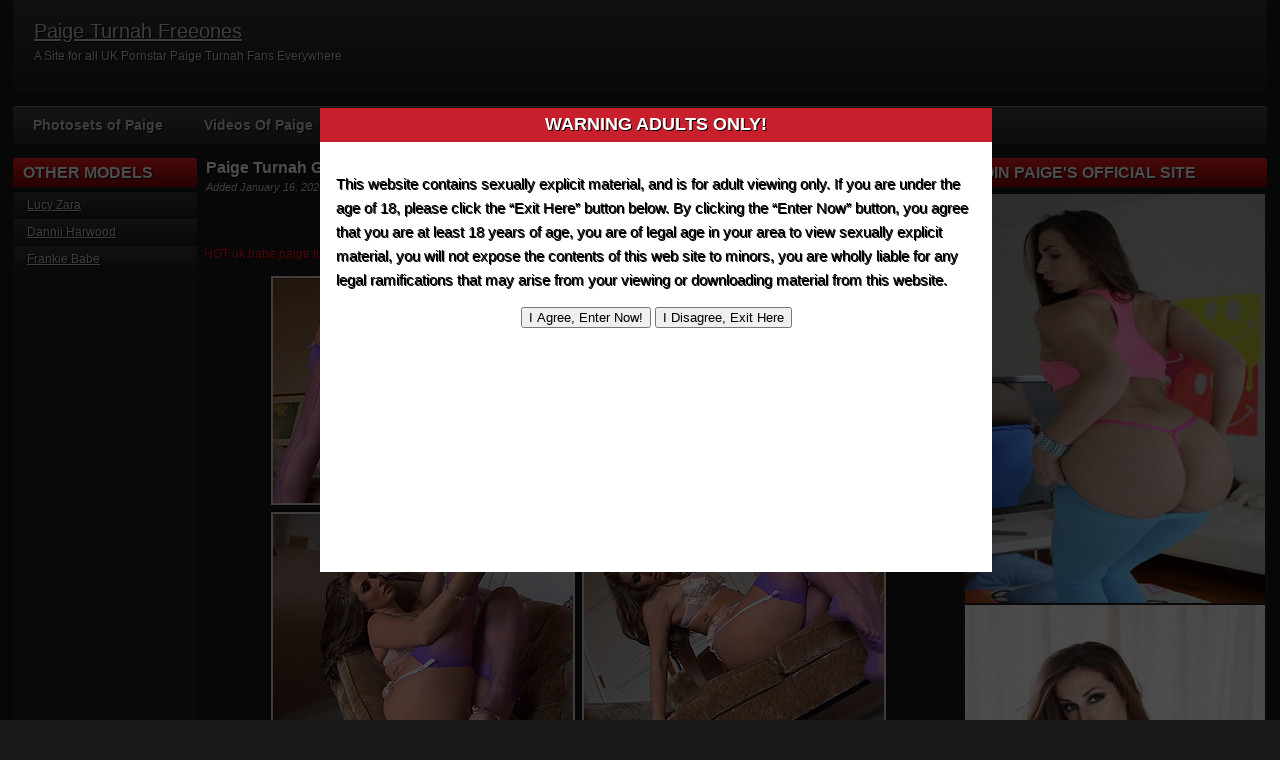

--- FILE ---
content_type: text/html; charset=UTF-8
request_url: https://paige-turnah.org/Purple_vid
body_size: 12121
content:
<!DOCTYPE html PUBLIC "-//W3C//DTD XHTML 1.0 Transitional//EN" "http://www.w3.org/TR/xhtml1/DTD/xhtml1-transitional.dtd">
<html xmlns="http://www.w3.org/1999/xhtml" dir="ltr" lang="en-GB">

    <head>

        <title>Paige Turnah Gallery &#8211; Vid set1 Pagie In Purple</title>

        <meta http-equiv="content-type" content="text/html; charset=UTF-8" />
        <meta name="generator" content="WordPress 6.9" />
	    <meta name="juicyads-site-verification" content="e81b6e6d233643194d0d0c126a40d472">
        <link href="https://paige-turnah.org/wp-content/themes/paige_photos/style.css" rel="stylesheet" type="text/css" />
        <link rel="alternate" type="application/rss+xml" title="Paige Turnah Freeones RSS Feed" href="https://paige-turnah.org/feed/" />
        <link rel="pingback" href="https://paige-turnah.org/xmlrpc.php" />
        
        <style>
#wpadminbar #wp-admin-bar-wccp_free_top_button .ab-icon:before {
	content: "\f160";
	color: #02CA02;
	top: 3px;
}
#wpadminbar #wp-admin-bar-wccp_free_top_button .ab-icon {
	transform: rotate(45deg);
}
</style>

		<!-- All in One SEO 4.9.3 - aioseo.com -->
	<meta name="description" content="HOT uk babe paige turnah does a hot strip in a purple suspender set" />
	<meta name="robots" content="max-image-preview:large" />
	<meta name="author" content="jdmiller@alderneyconsoles.co.uk"/>
	<meta name="keywords" content="paige turnah galleries,paige turnah gallery,paige turnah pictures,paige turnah pics,paige turnah videos,paige turnah strapon,videos" />
	<link rel="canonical" href="https://paige-turnah.org/Purple_vid" />
	<meta name="generator" content="All in One SEO (AIOSEO) 4.9.3" />
		<script type="application/ld+json" class="aioseo-schema">
			{"@context":"https:\/\/schema.org","@graph":[{"@type":"Article","@id":"https:\/\/paige-turnah.org\/Purple_vid#article","name":"The lovely Paige does a strip | Paige Turnah Freeones","headline":"Paige Turnah Gallery &#8211; Vid set1 Pagie In Purple","author":{"@id":"https:\/\/paige-turnah.org\/author\/jdmilleralderneyconsoles-co-uk\/#author"},"publisher":{"@id":"https:\/\/paige-turnah.org\/#organization"},"image":{"@type":"ImageObject","url":"https:\/\/paige-turnah.org\/wp-content\/uploads\/2015\/03\/001.jpg","width":300,"height":225},"datePublished":"2026-01-16T01:30:37+00:00","dateModified":"2026-01-16T01:30:37+00:00","inLanguage":"en-GB","mainEntityOfPage":{"@id":"https:\/\/paige-turnah.org\/Purple_vid#webpage"},"isPartOf":{"@id":"https:\/\/paige-turnah.org\/Purple_vid#webpage"},"articleSection":"Videos"},{"@type":"BreadcrumbList","@id":"https:\/\/paige-turnah.org\/Purple_vid#breadcrumblist","itemListElement":[{"@type":"ListItem","@id":"https:\/\/paige-turnah.org#listItem","position":1,"name":"Home","item":"https:\/\/paige-turnah.org","nextItem":{"@type":"ListItem","@id":"https:\/\/paige-turnah.org\/category\/videos\/#listItem","name":"Videos"}},{"@type":"ListItem","@id":"https:\/\/paige-turnah.org\/category\/videos\/#listItem","position":2,"name":"Videos","item":"https:\/\/paige-turnah.org\/category\/videos\/","nextItem":{"@type":"ListItem","@id":"https:\/\/paige-turnah.org\/Purple_vid#listItem","name":"Paige Turnah Gallery &#8211; Vid set1 Pagie In Purple"},"previousItem":{"@type":"ListItem","@id":"https:\/\/paige-turnah.org#listItem","name":"Home"}},{"@type":"ListItem","@id":"https:\/\/paige-turnah.org\/Purple_vid#listItem","position":3,"name":"Paige Turnah Gallery &#8211; Vid set1 Pagie In Purple","previousItem":{"@type":"ListItem","@id":"https:\/\/paige-turnah.org\/category\/videos\/#listItem","name":"Videos"}}]},{"@type":"Organization","@id":"https:\/\/paige-turnah.org\/#organization","name":"Paige Turnah Freeones","description":"A Site for all UK Pornstar Paige Turnah Fans Everywhere","url":"https:\/\/paige-turnah.org\/"},{"@type":"Person","@id":"https:\/\/paige-turnah.org\/author\/jdmilleralderneyconsoles-co-uk\/#author","url":"https:\/\/paige-turnah.org\/author\/jdmilleralderneyconsoles-co-uk\/","name":"jdmiller@alderneyconsoles.co.uk","image":{"@type":"ImageObject","@id":"https:\/\/paige-turnah.org\/Purple_vid#authorImage","url":"https:\/\/secure.gravatar.com\/avatar\/20130a50a3b316ec2e74ad44cd77d917f61c862e33147933dff7dd9466812dd8?s=96&d=mm&r=g","width":96,"height":96,"caption":"jdmiller@alderneyconsoles.co.uk"}},{"@type":"WebPage","@id":"https:\/\/paige-turnah.org\/Purple_vid#webpage","url":"https:\/\/paige-turnah.org\/Purple_vid","name":"The lovely Paige does a strip | Paige Turnah Freeones","description":"HOT uk babe paige turnah does a hot strip in a purple suspender set","inLanguage":"en-GB","isPartOf":{"@id":"https:\/\/paige-turnah.org\/#website"},"breadcrumb":{"@id":"https:\/\/paige-turnah.org\/Purple_vid#breadcrumblist"},"author":{"@id":"https:\/\/paige-turnah.org\/author\/jdmilleralderneyconsoles-co-uk\/#author"},"creator":{"@id":"https:\/\/paige-turnah.org\/author\/jdmilleralderneyconsoles-co-uk\/#author"},"image":{"@type":"ImageObject","url":"https:\/\/paige-turnah.org\/wp-content\/uploads\/2015\/03\/001.jpg","@id":"https:\/\/paige-turnah.org\/Purple_vid\/#mainImage","width":300,"height":225},"primaryImageOfPage":{"@id":"https:\/\/paige-turnah.org\/Purple_vid#mainImage"},"datePublished":"2026-01-16T01:30:37+00:00","dateModified":"2026-01-16T01:30:37+00:00"},{"@type":"WebSite","@id":"https:\/\/paige-turnah.org\/#website","url":"https:\/\/paige-turnah.org\/","name":"Paige Turnah Freeones","description":"A Site for all UK Pornstar Paige Turnah Fans Everywhere","inLanguage":"en-GB","publisher":{"@id":"https:\/\/paige-turnah.org\/#organization"}}]}
		</script>
		<!-- All in One SEO -->

<link rel="alternate" title="oEmbed (JSON)" type="application/json+oembed" href="https://paige-turnah.org/wp-json/oembed/1.0/embed?url=https%3A%2F%2Fpaige-turnah.org%2FPurple_vid" />
<link rel="alternate" title="oEmbed (XML)" type="text/xml+oembed" href="https://paige-turnah.org/wp-json/oembed/1.0/embed?url=https%3A%2F%2Fpaige-turnah.org%2FPurple_vid&#038;format=xml" />
<style id='wp-img-auto-sizes-contain-inline-css' type='text/css'>
img:is([sizes=auto i],[sizes^="auto," i]){contain-intrinsic-size:3000px 1500px}
/*# sourceURL=wp-img-auto-sizes-contain-inline-css */
</style>
<style id='wp-emoji-styles-inline-css' type='text/css'>

	img.wp-smiley, img.emoji {
		display: inline !important;
		border: none !important;
		box-shadow: none !important;
		height: 1em !important;
		width: 1em !important;
		margin: 0 0.07em !important;
		vertical-align: -0.1em !important;
		background: none !important;
		padding: 0 !important;
	}
/*# sourceURL=wp-emoji-styles-inline-css */
</style>
<style id='wp-block-library-inline-css' type='text/css'>
:root{--wp-block-synced-color:#7a00df;--wp-block-synced-color--rgb:122,0,223;--wp-bound-block-color:var(--wp-block-synced-color);--wp-editor-canvas-background:#ddd;--wp-admin-theme-color:#007cba;--wp-admin-theme-color--rgb:0,124,186;--wp-admin-theme-color-darker-10:#006ba1;--wp-admin-theme-color-darker-10--rgb:0,107,160.5;--wp-admin-theme-color-darker-20:#005a87;--wp-admin-theme-color-darker-20--rgb:0,90,135;--wp-admin-border-width-focus:2px}@media (min-resolution:192dpi){:root{--wp-admin-border-width-focus:1.5px}}.wp-element-button{cursor:pointer}:root .has-very-light-gray-background-color{background-color:#eee}:root .has-very-dark-gray-background-color{background-color:#313131}:root .has-very-light-gray-color{color:#eee}:root .has-very-dark-gray-color{color:#313131}:root .has-vivid-green-cyan-to-vivid-cyan-blue-gradient-background{background:linear-gradient(135deg,#00d084,#0693e3)}:root .has-purple-crush-gradient-background{background:linear-gradient(135deg,#34e2e4,#4721fb 50%,#ab1dfe)}:root .has-hazy-dawn-gradient-background{background:linear-gradient(135deg,#faaca8,#dad0ec)}:root .has-subdued-olive-gradient-background{background:linear-gradient(135deg,#fafae1,#67a671)}:root .has-atomic-cream-gradient-background{background:linear-gradient(135deg,#fdd79a,#004a59)}:root .has-nightshade-gradient-background{background:linear-gradient(135deg,#330968,#31cdcf)}:root .has-midnight-gradient-background{background:linear-gradient(135deg,#020381,#2874fc)}:root{--wp--preset--font-size--normal:16px;--wp--preset--font-size--huge:42px}.has-regular-font-size{font-size:1em}.has-larger-font-size{font-size:2.625em}.has-normal-font-size{font-size:var(--wp--preset--font-size--normal)}.has-huge-font-size{font-size:var(--wp--preset--font-size--huge)}.has-text-align-center{text-align:center}.has-text-align-left{text-align:left}.has-text-align-right{text-align:right}.has-fit-text{white-space:nowrap!important}#end-resizable-editor-section{display:none}.aligncenter{clear:both}.items-justified-left{justify-content:flex-start}.items-justified-center{justify-content:center}.items-justified-right{justify-content:flex-end}.items-justified-space-between{justify-content:space-between}.screen-reader-text{border:0;clip-path:inset(50%);height:1px;margin:-1px;overflow:hidden;padding:0;position:absolute;width:1px;word-wrap:normal!important}.screen-reader-text:focus{background-color:#ddd;clip-path:none;color:#444;display:block;font-size:1em;height:auto;left:5px;line-height:normal;padding:15px 23px 14px;text-decoration:none;top:5px;width:auto;z-index:100000}html :where(.has-border-color){border-style:solid}html :where([style*=border-top-color]){border-top-style:solid}html :where([style*=border-right-color]){border-right-style:solid}html :where([style*=border-bottom-color]){border-bottom-style:solid}html :where([style*=border-left-color]){border-left-style:solid}html :where([style*=border-width]){border-style:solid}html :where([style*=border-top-width]){border-top-style:solid}html :where([style*=border-right-width]){border-right-style:solid}html :where([style*=border-bottom-width]){border-bottom-style:solid}html :where([style*=border-left-width]){border-left-style:solid}html :where(img[class*=wp-image-]){height:auto;max-width:100%}:where(figure){margin:0 0 1em}html :where(.is-position-sticky){--wp-admin--admin-bar--position-offset:var(--wp-admin--admin-bar--height,0px)}@media screen and (max-width:600px){html :where(.is-position-sticky){--wp-admin--admin-bar--position-offset:0px}}

/*# sourceURL=wp-block-library-inline-css */
</style><style id='global-styles-inline-css' type='text/css'>
:root{--wp--preset--aspect-ratio--square: 1;--wp--preset--aspect-ratio--4-3: 4/3;--wp--preset--aspect-ratio--3-4: 3/4;--wp--preset--aspect-ratio--3-2: 3/2;--wp--preset--aspect-ratio--2-3: 2/3;--wp--preset--aspect-ratio--16-9: 16/9;--wp--preset--aspect-ratio--9-16: 9/16;--wp--preset--color--black: #000000;--wp--preset--color--cyan-bluish-gray: #abb8c3;--wp--preset--color--white: #ffffff;--wp--preset--color--pale-pink: #f78da7;--wp--preset--color--vivid-red: #cf2e2e;--wp--preset--color--luminous-vivid-orange: #ff6900;--wp--preset--color--luminous-vivid-amber: #fcb900;--wp--preset--color--light-green-cyan: #7bdcb5;--wp--preset--color--vivid-green-cyan: #00d084;--wp--preset--color--pale-cyan-blue: #8ed1fc;--wp--preset--color--vivid-cyan-blue: #0693e3;--wp--preset--color--vivid-purple: #9b51e0;--wp--preset--gradient--vivid-cyan-blue-to-vivid-purple: linear-gradient(135deg,rgb(6,147,227) 0%,rgb(155,81,224) 100%);--wp--preset--gradient--light-green-cyan-to-vivid-green-cyan: linear-gradient(135deg,rgb(122,220,180) 0%,rgb(0,208,130) 100%);--wp--preset--gradient--luminous-vivid-amber-to-luminous-vivid-orange: linear-gradient(135deg,rgb(252,185,0) 0%,rgb(255,105,0) 100%);--wp--preset--gradient--luminous-vivid-orange-to-vivid-red: linear-gradient(135deg,rgb(255,105,0) 0%,rgb(207,46,46) 100%);--wp--preset--gradient--very-light-gray-to-cyan-bluish-gray: linear-gradient(135deg,rgb(238,238,238) 0%,rgb(169,184,195) 100%);--wp--preset--gradient--cool-to-warm-spectrum: linear-gradient(135deg,rgb(74,234,220) 0%,rgb(151,120,209) 20%,rgb(207,42,186) 40%,rgb(238,44,130) 60%,rgb(251,105,98) 80%,rgb(254,248,76) 100%);--wp--preset--gradient--blush-light-purple: linear-gradient(135deg,rgb(255,206,236) 0%,rgb(152,150,240) 100%);--wp--preset--gradient--blush-bordeaux: linear-gradient(135deg,rgb(254,205,165) 0%,rgb(254,45,45) 50%,rgb(107,0,62) 100%);--wp--preset--gradient--luminous-dusk: linear-gradient(135deg,rgb(255,203,112) 0%,rgb(199,81,192) 50%,rgb(65,88,208) 100%);--wp--preset--gradient--pale-ocean: linear-gradient(135deg,rgb(255,245,203) 0%,rgb(182,227,212) 50%,rgb(51,167,181) 100%);--wp--preset--gradient--electric-grass: linear-gradient(135deg,rgb(202,248,128) 0%,rgb(113,206,126) 100%);--wp--preset--gradient--midnight: linear-gradient(135deg,rgb(2,3,129) 0%,rgb(40,116,252) 100%);--wp--preset--font-size--small: 13px;--wp--preset--font-size--medium: 20px;--wp--preset--font-size--large: 36px;--wp--preset--font-size--x-large: 42px;--wp--preset--spacing--20: 0.44rem;--wp--preset--spacing--30: 0.67rem;--wp--preset--spacing--40: 1rem;--wp--preset--spacing--50: 1.5rem;--wp--preset--spacing--60: 2.25rem;--wp--preset--spacing--70: 3.38rem;--wp--preset--spacing--80: 5.06rem;--wp--preset--shadow--natural: 6px 6px 9px rgba(0, 0, 0, 0.2);--wp--preset--shadow--deep: 12px 12px 50px rgba(0, 0, 0, 0.4);--wp--preset--shadow--sharp: 6px 6px 0px rgba(0, 0, 0, 0.2);--wp--preset--shadow--outlined: 6px 6px 0px -3px rgb(255, 255, 255), 6px 6px rgb(0, 0, 0);--wp--preset--shadow--crisp: 6px 6px 0px rgb(0, 0, 0);}:where(.is-layout-flex){gap: 0.5em;}:where(.is-layout-grid){gap: 0.5em;}body .is-layout-flex{display: flex;}.is-layout-flex{flex-wrap: wrap;align-items: center;}.is-layout-flex > :is(*, div){margin: 0;}body .is-layout-grid{display: grid;}.is-layout-grid > :is(*, div){margin: 0;}:where(.wp-block-columns.is-layout-flex){gap: 2em;}:where(.wp-block-columns.is-layout-grid){gap: 2em;}:where(.wp-block-post-template.is-layout-flex){gap: 1.25em;}:where(.wp-block-post-template.is-layout-grid){gap: 1.25em;}.has-black-color{color: var(--wp--preset--color--black) !important;}.has-cyan-bluish-gray-color{color: var(--wp--preset--color--cyan-bluish-gray) !important;}.has-white-color{color: var(--wp--preset--color--white) !important;}.has-pale-pink-color{color: var(--wp--preset--color--pale-pink) !important;}.has-vivid-red-color{color: var(--wp--preset--color--vivid-red) !important;}.has-luminous-vivid-orange-color{color: var(--wp--preset--color--luminous-vivid-orange) !important;}.has-luminous-vivid-amber-color{color: var(--wp--preset--color--luminous-vivid-amber) !important;}.has-light-green-cyan-color{color: var(--wp--preset--color--light-green-cyan) !important;}.has-vivid-green-cyan-color{color: var(--wp--preset--color--vivid-green-cyan) !important;}.has-pale-cyan-blue-color{color: var(--wp--preset--color--pale-cyan-blue) !important;}.has-vivid-cyan-blue-color{color: var(--wp--preset--color--vivid-cyan-blue) !important;}.has-vivid-purple-color{color: var(--wp--preset--color--vivid-purple) !important;}.has-black-background-color{background-color: var(--wp--preset--color--black) !important;}.has-cyan-bluish-gray-background-color{background-color: var(--wp--preset--color--cyan-bluish-gray) !important;}.has-white-background-color{background-color: var(--wp--preset--color--white) !important;}.has-pale-pink-background-color{background-color: var(--wp--preset--color--pale-pink) !important;}.has-vivid-red-background-color{background-color: var(--wp--preset--color--vivid-red) !important;}.has-luminous-vivid-orange-background-color{background-color: var(--wp--preset--color--luminous-vivid-orange) !important;}.has-luminous-vivid-amber-background-color{background-color: var(--wp--preset--color--luminous-vivid-amber) !important;}.has-light-green-cyan-background-color{background-color: var(--wp--preset--color--light-green-cyan) !important;}.has-vivid-green-cyan-background-color{background-color: var(--wp--preset--color--vivid-green-cyan) !important;}.has-pale-cyan-blue-background-color{background-color: var(--wp--preset--color--pale-cyan-blue) !important;}.has-vivid-cyan-blue-background-color{background-color: var(--wp--preset--color--vivid-cyan-blue) !important;}.has-vivid-purple-background-color{background-color: var(--wp--preset--color--vivid-purple) !important;}.has-black-border-color{border-color: var(--wp--preset--color--black) !important;}.has-cyan-bluish-gray-border-color{border-color: var(--wp--preset--color--cyan-bluish-gray) !important;}.has-white-border-color{border-color: var(--wp--preset--color--white) !important;}.has-pale-pink-border-color{border-color: var(--wp--preset--color--pale-pink) !important;}.has-vivid-red-border-color{border-color: var(--wp--preset--color--vivid-red) !important;}.has-luminous-vivid-orange-border-color{border-color: var(--wp--preset--color--luminous-vivid-orange) !important;}.has-luminous-vivid-amber-border-color{border-color: var(--wp--preset--color--luminous-vivid-amber) !important;}.has-light-green-cyan-border-color{border-color: var(--wp--preset--color--light-green-cyan) !important;}.has-vivid-green-cyan-border-color{border-color: var(--wp--preset--color--vivid-green-cyan) !important;}.has-pale-cyan-blue-border-color{border-color: var(--wp--preset--color--pale-cyan-blue) !important;}.has-vivid-cyan-blue-border-color{border-color: var(--wp--preset--color--vivid-cyan-blue) !important;}.has-vivid-purple-border-color{border-color: var(--wp--preset--color--vivid-purple) !important;}.has-vivid-cyan-blue-to-vivid-purple-gradient-background{background: var(--wp--preset--gradient--vivid-cyan-blue-to-vivid-purple) !important;}.has-light-green-cyan-to-vivid-green-cyan-gradient-background{background: var(--wp--preset--gradient--light-green-cyan-to-vivid-green-cyan) !important;}.has-luminous-vivid-amber-to-luminous-vivid-orange-gradient-background{background: var(--wp--preset--gradient--luminous-vivid-amber-to-luminous-vivid-orange) !important;}.has-luminous-vivid-orange-to-vivid-red-gradient-background{background: var(--wp--preset--gradient--luminous-vivid-orange-to-vivid-red) !important;}.has-very-light-gray-to-cyan-bluish-gray-gradient-background{background: var(--wp--preset--gradient--very-light-gray-to-cyan-bluish-gray) !important;}.has-cool-to-warm-spectrum-gradient-background{background: var(--wp--preset--gradient--cool-to-warm-spectrum) !important;}.has-blush-light-purple-gradient-background{background: var(--wp--preset--gradient--blush-light-purple) !important;}.has-blush-bordeaux-gradient-background{background: var(--wp--preset--gradient--blush-bordeaux) !important;}.has-luminous-dusk-gradient-background{background: var(--wp--preset--gradient--luminous-dusk) !important;}.has-pale-ocean-gradient-background{background: var(--wp--preset--gradient--pale-ocean) !important;}.has-electric-grass-gradient-background{background: var(--wp--preset--gradient--electric-grass) !important;}.has-midnight-gradient-background{background: var(--wp--preset--gradient--midnight) !important;}.has-small-font-size{font-size: var(--wp--preset--font-size--small) !important;}.has-medium-font-size{font-size: var(--wp--preset--font-size--medium) !important;}.has-large-font-size{font-size: var(--wp--preset--font-size--large) !important;}.has-x-large-font-size{font-size: var(--wp--preset--font-size--x-large) !important;}
/*# sourceURL=global-styles-inline-css */
</style>

<style id='classic-theme-styles-inline-css' type='text/css'>
/*! This file is auto-generated */
.wp-block-button__link{color:#fff;background-color:#32373c;border-radius:9999px;box-shadow:none;text-decoration:none;padding:calc(.667em + 2px) calc(1.333em + 2px);font-size:1.125em}.wp-block-file__button{background:#32373c;color:#fff;text-decoration:none}
/*# sourceURL=/wp-includes/css/classic-themes.min.css */
</style>
<link rel='stylesheet' id='wp-terms-popup-css' href='https://paige-turnah.org/wp-content/plugins/wp-terms-popup/public/css/wp-terms-popup-public.css?ver=2.10.0' type='text/css' media='all' />
<script type="text/javascript" src="https://paige-turnah.org/wp-includes/js/jquery/jquery.min.js?ver=3.7.1" id="jquery-core-js"></script>
<script type="text/javascript" src="https://paige-turnah.org/wp-includes/js/jquery/jquery-migrate.min.js?ver=3.4.1" id="jquery-migrate-js"></script>
<link rel="https://api.w.org/" href="https://paige-turnah.org/wp-json/" /><link rel="alternate" title="JSON" type="application/json" href="https://paige-turnah.org/wp-json/wp/v2/posts/927" /><link rel="EditURI" type="application/rsd+xml" title="RSD" href="https://paige-turnah.org/xmlrpc.php?rsd" />
<meta name="generator" content="WordPress 6.9" />
<link rel='shortlink' href='https://paige-turnah.org/?p=927' />
		<meta name="abstract" content="Photo/Movie Site Relating To UK Pornstar Paige Turnah">
		<meta name="author" content="jdmiller@alderneyconsoles.co.uk">
		<meta name="classification" content="Uncategorized">
		<meta name="copyright" content="© UK Pornstar Paige Turnah - All rights Reserved.">
		<meta name="designer" content="Adult Site Skins">
		<meta name="distribution" content="Global">
		<meta name="language" content="en-US">
		<meta name="publisher" content="UK Pornstar Paige Turnah">
		<meta name="rating" content="General">
		<meta name="resource-type" content="Document">
		<meta name="revisit-after" content="3">
		<meta name="subject" content="Uncategorized">
		<meta name="template" content="Adult Photo 01 Violet">
		<meta name='description' content='Free UK Pornstar Paige Turnah Galleries. The Site Contains Lots Of Paige Turnah Pictures And Videos. Take A Look At The Paige Turnah Gallery Right Now'>
<script id="wpcp_disable_selection" type="text/javascript">
var image_save_msg='You are not allowed to save images!';
	var no_menu_msg='Context Menu disabled!';
	var smessage = "Content is protected !!";

function disableEnterKey(e)
{
	var elemtype = e.target.tagName;
	
	elemtype = elemtype.toUpperCase();
	
	if (elemtype == "TEXT" || elemtype == "TEXTAREA" || elemtype == "INPUT" || elemtype == "PASSWORD" || elemtype == "SELECT" || elemtype == "OPTION" || elemtype == "EMBED")
	{
		elemtype = 'TEXT';
	}
	
	if (e.ctrlKey){
     var key;
     if(window.event)
          key = window.event.keyCode;     //IE
     else
          key = e.which;     //firefox (97)
    //if (key != 17) alert(key);
     if (elemtype!= 'TEXT' && (key == 97 || key == 65 || key == 67 || key == 99 || key == 88 || key == 120 || key == 26 || key == 85  || key == 86 || key == 83 || key == 43 || key == 73))
     {
		if(wccp_free_iscontenteditable(e)) return true;
		show_wpcp_message('You are not allowed to copy content or view source');
		return false;
     }else
     	return true;
     }
}


/*For contenteditable tags*/
function wccp_free_iscontenteditable(e)
{
	var e = e || window.event; // also there is no e.target property in IE. instead IE uses window.event.srcElement
  	
	var target = e.target || e.srcElement;

	var elemtype = e.target.nodeName;
	
	elemtype = elemtype.toUpperCase();
	
	var iscontenteditable = "false";
		
	if(typeof target.getAttribute!="undefined" ) iscontenteditable = target.getAttribute("contenteditable"); // Return true or false as string
	
	var iscontenteditable2 = false;
	
	if(typeof target.isContentEditable!="undefined" ) iscontenteditable2 = target.isContentEditable; // Return true or false as boolean

	if(target.parentElement.isContentEditable) iscontenteditable2 = true;
	
	if (iscontenteditable == "true" || iscontenteditable2 == true)
	{
		if(typeof target.style!="undefined" ) target.style.cursor = "text";
		
		return true;
	}
}

////////////////////////////////////
function disable_copy(e)
{	
	var e = e || window.event; // also there is no e.target property in IE. instead IE uses window.event.srcElement
	
	var elemtype = e.target.tagName;
	
	elemtype = elemtype.toUpperCase();
	
	if (elemtype == "TEXT" || elemtype == "TEXTAREA" || elemtype == "INPUT" || elemtype == "PASSWORD" || elemtype == "SELECT" || elemtype == "OPTION" || elemtype == "EMBED")
	{
		elemtype = 'TEXT';
	}
	
	if(wccp_free_iscontenteditable(e)) return true;
	
	var isSafari = /Safari/.test(navigator.userAgent) && /Apple Computer/.test(navigator.vendor);
	
	var checker_IMG = '';
	if (elemtype == "IMG" && checker_IMG == 'checked' && e.detail >= 2) {show_wpcp_message(alertMsg_IMG);return false;}
	if (elemtype != "TEXT")
	{
		if (smessage !== "" && e.detail == 2)
			show_wpcp_message(smessage);
		
		if (isSafari)
			return true;
		else
			return false;
	}	
}

//////////////////////////////////////////
function disable_copy_ie()
{
	var e = e || window.event;
	var elemtype = window.event.srcElement.nodeName;
	elemtype = elemtype.toUpperCase();
	if(wccp_free_iscontenteditable(e)) return true;
	if (elemtype == "IMG") {show_wpcp_message(alertMsg_IMG);return false;}
	if (elemtype != "TEXT" && elemtype != "TEXTAREA" && elemtype != "INPUT" && elemtype != "PASSWORD" && elemtype != "SELECT" && elemtype != "OPTION" && elemtype != "EMBED")
	{
		return false;
	}
}	
function reEnable()
{
	return true;
}
document.onkeydown = disableEnterKey;
document.onselectstart = disable_copy_ie;
if(navigator.userAgent.indexOf('MSIE')==-1)
{
	document.onmousedown = disable_copy;
	document.onclick = reEnable;
}
function disableSelection(target)
{
    //For IE This code will work
    if (typeof target.onselectstart!="undefined")
    target.onselectstart = disable_copy_ie;
    
    //For Firefox This code will work
    else if (typeof target.style.MozUserSelect!="undefined")
    {target.style.MozUserSelect="none";}
    
    //All other  (ie: Opera) This code will work
    else
    target.onmousedown=function(){return false}
    target.style.cursor = "default";
}
//Calling the JS function directly just after body load
window.onload = function(){disableSelection(document.body);};

//////////////////special for safari Start////////////////
var onlongtouch;
var timer;
var touchduration = 1000; //length of time we want the user to touch before we do something

var elemtype = "";
function touchstart(e) {
	var e = e || window.event;
  // also there is no e.target property in IE.
  // instead IE uses window.event.srcElement
  	var target = e.target || e.srcElement;
	
	elemtype = window.event.srcElement.nodeName;
	
	elemtype = elemtype.toUpperCase();
	
	if(!wccp_pro_is_passive()) e.preventDefault();
	if (!timer) {
		timer = setTimeout(onlongtouch, touchduration);
	}
}

function touchend() {
    //stops short touches from firing the event
    if (timer) {
        clearTimeout(timer);
        timer = null;
    }
	onlongtouch();
}

onlongtouch = function(e) { //this will clear the current selection if anything selected
	
	if (elemtype != "TEXT" && elemtype != "TEXTAREA" && elemtype != "INPUT" && elemtype != "PASSWORD" && elemtype != "SELECT" && elemtype != "EMBED" && elemtype != "OPTION")	
	{
		if (window.getSelection) {
			if (window.getSelection().empty) {  // Chrome
			window.getSelection().empty();
			} else if (window.getSelection().removeAllRanges) {  // Firefox
			window.getSelection().removeAllRanges();
			}
		} else if (document.selection) {  // IE?
			document.selection.empty();
		}
		return false;
	}
};

document.addEventListener("DOMContentLoaded", function(event) { 
    window.addEventListener("touchstart", touchstart, false);
    window.addEventListener("touchend", touchend, false);
});

function wccp_pro_is_passive() {

  var cold = false,
  hike = function() {};

  try {
	  const object1 = {};
  var aid = Object.defineProperty(object1, 'passive', {
  get() {cold = true}
  });
  window.addEventListener('test', hike, aid);
  window.removeEventListener('test', hike, aid);
  } catch (e) {}

  return cold;
}
/*special for safari End*/
</script>
<script id="wpcp_disable_Right_Click" type="text/javascript">
document.ondragstart = function() { return false;}
	function nocontext(e) {
	   return false;
	}
	document.oncontextmenu = nocontext;
</script>
<!-- All in one Favicon 4.8 --><link rel="shortcut icon" href="https://paige-turnah.org/wp-content/uploads/2013/10/banner_right1.jpg" />
        
        <script src="https://paige-turnah.org/wp-content/themes/paige_photos/js/jquery.tools.min.js" type="text/javascript"></script>

        <script src="https://paige-turnah.org/wp-content/themes/paige_photos/js/init.js" type="text/javascript"></script>
        
        
	    <!--JuicyAds for PaigeTurnah.org-->
		<!-- Begin JuicyAds PopUnder Code -->
			<script type="text/javascript">juicy_code='6464x2x2y256r2s2x2840364';</script>
			<script type="text/javascript" src="https://js.juicyads.com/jac.js" charset="utf-8"></script>
				<!-- End JuicyAds PopUnder Code -->
    </head>

    <body>
         
        <div class="header">
            
            <div class="info">
                
                                    
                    <h1><a href="https://paige-turnah.org" title="Paige Turnah Freeones">Paige Turnah Freeones</a></h1>
                    
                                    
                <p>A Site for all UK Pornstar Paige Turnah Fans Everywhere</p>
            
            </div>
            
            <div class="user-bar">
                
                <form method="post" action="https://paige-turnah.org/">
                    
                                    
                </form>
                
                <div class="clear"></div>
                
                           
            </div>
    
        </div>
    
        <div class="navigation">
            
            <ul id="menu-videos-of-paige" class="menu"><li id="menu-item-944" class="menu-item menu-item-type-taxonomy menu-item-object-category menu-item-has-children menu-item-944"><a href="https://paige-turnah.org/category/pictures/">Photosets of Paige</a>
<ul class="sub-menu">
	<li id="menu-item-945" class="menu-item menu-item-type-taxonomy menu-item-object-category menu-item-945"><a href="https://paige-turnah.org/category/full-sex/">Full Sex</a></li>
	<li id="menu-item-946" class="menu-item menu-item-type-taxonomy menu-item-object-category menu-item-946"><a href="https://paige-turnah.org/category/girlgirl/">Girl/Girl</a></li>
	<li id="menu-item-947" class="menu-item menu-item-type-taxonomy menu-item-object-category menu-item-947"><a href="https://paige-turnah.org/category/blowjobs/">Blowjobs</a></li>
	<li id="menu-item-948" class="menu-item menu-item-type-taxonomy menu-item-object-category menu-item-948"><a href="https://paige-turnah.org/category/girlboy/">Girl/Boy</a></li>
	<li id="menu-item-949" class="menu-item menu-item-type-taxonomy menu-item-object-category menu-item-949"><a href="https://paige-turnah.org/category/solo/">Solo</a></li>
	<li id="menu-item-950" class="menu-item menu-item-type-taxonomy menu-item-object-category menu-item-950"><a href="https://paige-turnah.org/category/strap-on/">Strap-on</a></li>
	<li id="menu-item-951" class="menu-item menu-item-type-taxonomy menu-item-object-category menu-item-951"><a href="https://paige-turnah.org/category/groups/">Groups</a></li>
</ul>
</li>
<li id="menu-item-919" class="menu-item menu-item-type-taxonomy menu-item-object-category current-post-ancestor current-menu-parent current-post-parent menu-item-919"><a href="https://paige-turnah.org/category/videos/">Videos Of Paige</a></li>
<li id="menu-item-920" class="menu-item menu-item-type-post_type menu-item-object-page menu-item-920"><a href="https://paige-turnah.org/about">Facts About Paige</a></li>
</ul>            
        </div>
    
    <div class="main">
    
        <div class="content">
        
            <div class="posts">
                
                
            <h2 class="post-title">Paige Turnah Gallery &#8211; Vid set1 Pagie In Purple</h2>
            
            <div class="post-date">Added January 16, 2026 at 1:30 am</div>
                    
            <div class="single-post">
                        
                <div id="description">
<h1>The lovely Paige does a strip</h1>
<p>HOT uk babe paige turnah does a hot strip in a purple suspender set</p>
</div>
<table align="center">
<tbody>
<tr>
<td><a href="http://www.paigeturnah.com/directory_pages/020315-puttingonstockings-m/001.mp4"><img fetchpriority="high" decoding="async" src="https://paige-turnah.org/wp-content/uploads/2015/03/001.jpg" alt="001" width="300" height="225" class="alignleft size-full wp-image-928" /></a></td>
<td><a href="http://www.paigeturnah.com/directory_pages/020315-puttingonstockings-m/002.mp4"><img decoding="async" src="https://paige-turnah.org/wp-content/uploads/2015/03/002.jpg" alt="002" width="300" height="225" class="alignleft size-full wp-image-929" /></a></td>
</tr>
<tr>
<td><a href="http://www.paigeturnah.com/directory_pages/020315-puttingonstockings-m/003.mp4"><img decoding="async" src="https://paige-turnah.org/wp-content/uploads/2015/03/003.jpg" alt="003" width="300" height="225" class="alignleft size-full wp-image-930" /></a></td>
<td><a href="http://www.paigeturnah.com/directory_pages/020315-puttingonstockings-m/004.mp4"><img loading="lazy" decoding="async" src="https://paige-turnah.org/wp-content/uploads/2015/03/004.jpg" alt="004" width="300" height="225" class="alignleft size-full wp-image-931" /></a></td>
</tr>
</tbody>
</table>
                
                <div class="clear"></div>
                        
                <div class="video-category">Category: <a href="https://paige-turnah.org/category/videos/" rel="category tag">Videos</a></div>
                        
                <div class="video-tags"></div>
                        
                <div class="clear"></div>
                    
            </div>

	    <a href="https://paige-turnah.org/join"><img src="https://paige-turnah.org/paige-468x80.gif" alt="mid_banner" width="752"/></a>
                
            <h2 class="post-title">Related galleries</h2>
                
                        
            <div class="post" id="post-239">
                    
                <a href="https://paige-turnah.org/Paige-Turnah-Galleries-black-2some-pics" title="Paige Turnah Galleries. 3Some With A Black Guy"><img width="180" height="240" src="https://paige-turnah.org/wp-content/uploads/2013/10/black_3some_15-180x240.jpg" class="attachment-180x240 size-180x240 wp-post-image" alt="Paige Turnah Galleries. 3Some With A Black Guy" title="" decoding="async" loading="lazy" /></a>
                        
                <div class="link"><a href="https://paige-turnah.org/Paige-Turnah-Galleries-black-2some-pics">Paige Turnah Galleries. 3S...</a></div>
                
                <span>Added: January 16, 2026</span>
                        
                <span></span>
                    
            </div>

                        
            <div class="post" id="post-906">
                    
                <a href="https://paige-turnah.org/Purple_sus_belt" title="Paige Turnah Galleries &#8211; Hot Paige Poses In a Sexy Suspender Belt."><img width="180" height="240" src="https://paige-turnah.org/wp-content/uploads/2015/02/sexy_pose7-180x240.jpg" class="attachment-180x240 size-180x240 wp-post-image" alt="Paige Turnah Galleries &#8211; Hot Paige Poses In a Sexy Suspender Belt." title="" decoding="async" loading="lazy" /></a>
                        
                <div class="link"><a href="https://paige-turnah.org/Purple_sus_belt">Paige Turnah Galleries &#8...</a></div>
                
                <span>Added: December 25, 2025</span>
                        
                <span></span>
                    
            </div>

                        
            <div class="post" id="post-5">
                    
                <a href="https://paige-turnah.org/lesbos1-pics" title="Paige Turnah Galleries. Girl On Girl"><img width="180" height="240" src="https://paige-turnah.org/wp-content/uploads/2013/10/paige_lez_12-180x240.jpg" class="attachment-180x240 size-180x240 wp-post-image" alt="Paige Turnah Galleries. Girl On Girl" title="" decoding="async" loading="lazy" /></a>
                        
                <div class="link"><a href="https://paige-turnah.org/lesbos1-pics">Paige Turnah Galleries. Gi...</a></div>
                
                <span>Added: January 18, 2026</span>
                        
                <span></span>
                    
            </div>

                        
            <div class="post" id="post-811">
                    
                <a href="https://paige-turnah.org/paige_sniffs" title="Dirty UK Girl Paige Turnah get caught sniffing panties"><img width="180" height="240" src="https://paige-turnah.org/wp-content/uploads/2014/08/Paige_Lesbo_4-180x240.jpg" class="attachment-180x240 size-180x240 wp-post-image" alt="Dirty UK Girl Paige Turnah get caught sniffing panties" title="" decoding="async" loading="lazy" /></a>
                        
                <div class="link"><a href="https://paige-turnah.org/paige_sniffs">Dirty UK Girl Paige Turnah...</a></div>
                
                <span>Added: January 13, 2026</span>
                        
                <span></span>
                    
            </div>

                        
            <div class="post" id="post-203">
                    
                <a href="https://paige-turnah.org/Paige-Turnah-Galleries-paige-tag-pics" title="Paige Turnah Galleries. A Tag Team Blowjob"><img width="180" height="240" src="https://paige-turnah.org/wp-content/uploads/2013/10/tag_bj_11-180x240.jpg" class="attachment-180x240 size-180x240 wp-post-image" alt="Paige Turnah Galleries. A Tag Team Blowjob" title="" decoding="async" loading="lazy" /></a>
                        
                <div class="link"><a href="https://paige-turnah.org/Paige-Turnah-Galleries-paige-tag-pics">Paige Turnah Galleries. A...</a></div>
                
                <span>Added: January 12, 2026</span>
                        
                <span></span>
                    
            </div>

                        
            <div class="post" id="post-994">
                    
                <a href="https://paige-turnah.org/Banana_time" title="Paige Turnah Galley &#8211; Paige And Banana"><img width="180" height="135" src="https://paige-turnah.org/wp-content/uploads/2015/06/002.jpg" class="attachment-180x240 size-180x240 wp-post-image" alt="Paige Turnah Galley &#8211; Paige And Banana" title="" decoding="async" loading="lazy" /></a>
                        
                <div class="link"><a href="https://paige-turnah.org/Banana_time">Paige Turnah Galley &#8211...</a></div>
                
                <span>Added: December 26, 2025</span>
                        
                <span></span>
                    
            </div>

                        
            <div class="post" id="post-954">
                    
                <a href="https://paige-turnah.org/outdoor_paige" title="Paige Turnah Galley &#8211; UK Model Paige T Outdoors"><img width="180" height="240" src="https://paige-turnah.org/wp-content/uploads/2015/04/paige_outdoor_9-180x240.jpg" class="attachment-180x240 size-180x240 wp-post-image" alt="Paige Turnah Galley &#8211; UK Model Paige T Outdoors" title="" decoding="async" loading="lazy" /></a>
                        
                <div class="link"><a href="https://paige-turnah.org/outdoor_paige">Paige Turnah Galley &#8211...</a></div>
                
                <span>Added: January 19, 2026</span>
                        
                <span></span>
                    
            </div>

                        
            <div class="post" id="post-275">
                    
                <a href="https://paige-turnah.org/Paige-Turnah-Gallery-blonde-strapon-pic" title="Paige Turnah Gallery. Does A Blonde With Strapon"><img width="180" height="240" src="https://paige-turnah.org/wp-content/uploads/2013/10/blonde_strapon_13-180x240.jpg" class="attachment-180x240 size-180x240 wp-post-image" alt="Paige Turnah Gallery. Does A Blonde With Strapon" title="" decoding="async" loading="lazy" /></a>
                        
                <div class="link"><a href="https://paige-turnah.org/Paige-Turnah-Gallery-blonde-strapon-pic">Paige Turnah Gallery. Does...</a></div>
                
                <span>Added: January 11, 2026</span>
                        
                <span></span>
                    
            </div>

                        
            <div class="clear"></div>
            
                                
            <div class="clear"></div>
        
            </div>
            
                            <div class="sidebar">
                    
                    <h3>Other Models</h3><div class="menu-other-hot-models-container"><ul id="menu-other-hot-models" class="menu"><li id="menu-item-754" class="menu-item menu-item-type-custom menu-item-object-custom menu-item-754"><a href="http://lucy-zara.org">Lucy Zara</a></li>
<li id="menu-item-817" class="menu-item menu-item-type-custom menu-item-object-custom menu-item-817"><a href="http://dannii-harwood.org">Dannii Harwood</a></li>
<li id="menu-item-915" class="menu-item menu-item-type-custom menu-item-object-custom menu-item-915"><a href="http://frankie-babe.co.uk">Frankie Babe</a></li>
</ul></div>			<div class="textwidget"><!--JuicyAds v2.0-->
<iframe border=0 frameborder=0 marginheight=0 marginwidth=0 width=182 height=1216 scrolling=no allowtransparency=true src=https://adserver.juicyads.com/adshow.php?adzone=432513></iframe>
<!--JuicyAds END--></div>
		                    
                    <div class="clear"></div>
            
                </div>
        
        </div>
        
                    <div class="adsbar">
                
                <!--Right sidebar 300x250 banners block, remove if not used-->
            
                                <h3>Join Paige's Official Site</h3>
                
                <div class="ad300x409 adfirst">
                	<a href="https://paige-turnah.org/join"><img src="https://paige-turnah.org/wp-content/uploads/2014/09/right_upper.png" alt="upper_right"/><a>
                </div>
            
                <div class="ad300x409">
                	<a href="https://paige-turnah.org/join"><img src="https://paige-turnah.org/wp-content/uploads/2014/09/bottom_upper.png" alt="upper_right"/><a>
                </div>
                
                <!--End of banners block, don't remove anything after this line-->
                
                                
              <!--   <h3>Any Content</h3>
                
          	<div>
                        
                    <p>
                            
                        Use widgets settings in Wordpress admin area to modify content of sidebars   
                        
                    </p>
                    
                </div> -->
                    
                                    
                <div class="clear"></div>

            </div>
        
        <div class="clear"></div>
        
    </div>
    
        <div class="footer">
            
            <div class="footer-links">
                
                <p>Disclaimer: This site has a zero-tolerance policy against illegal pornography. All <a href="http://www.epicboner.com/" target="_blank">porn tube</a> videos, <a href="http://www.nudump.com/" target="_blank">sex tube</a> videos and photos are provided by 3rd parties. We take no responsibility for the content <br /> on any website which we link to, please use your own discretion while surfing the links. Contact the <a id="footlink" href="mailto:webmaster@paige-turnah.org">webmaster</a>. Powered by Wordpress and AdultSiteSkins.com</p>
			
	<p>paige-turnah.org &copy 2026</p>
            
            </div>
    
        </div>
        
        <script type="speculationrules">
{"prefetch":[{"source":"document","where":{"and":[{"href_matches":"/*"},{"not":{"href_matches":["/wp-*.php","/wp-admin/*","/wp-content/uploads/*","/wp-content/*","/wp-content/plugins/*","/wp-content/themes/paige_photos/*","/*\\?(.+)"]}},{"not":{"selector_matches":"a[rel~=\"nofollow\"]"}},{"not":{"selector_matches":".no-prefetch, .no-prefetch a"}}]},"eagerness":"conservative"}]}
</script>
	<div id="wpcp-error-message" class="msgmsg-box-wpcp hideme"><span>error: </span>Content is protected !!</div>
	<script>
	var timeout_result;
	function show_wpcp_message(smessage)
	{
		if (smessage !== "")
			{
			var smessage_text = '<span>Alert: </span>'+smessage;
			document.getElementById("wpcp-error-message").innerHTML = smessage_text;
			document.getElementById("wpcp-error-message").className = "msgmsg-box-wpcp warning-wpcp showme";
			clearTimeout(timeout_result);
			timeout_result = setTimeout(hide_message, 3000);
			}
	}
	function hide_message()
	{
		document.getElementById("wpcp-error-message").className = "msgmsg-box-wpcp warning-wpcp hideme";
	}
	</script>
		<style>
	@media print {
	body * {display: none !important;}
		body:after {
		content: "You are not allowed to print preview this page, Thank you"; }
	}
	</style>
		<style type="text/css">
	#wpcp-error-message {
	    direction: ltr;
	    text-align: center;
	    transition: opacity 900ms ease 0s;
	    z-index: 99999999;
	}
	.hideme {
    	opacity:0;
    	visibility: hidden;
	}
	.showme {
    	opacity:1;
    	visibility: visible;
	}
	.msgmsg-box-wpcp {
		border:1px solid #f5aca6;
		border-radius: 10px;
		color: #555;
		font-family: Tahoma;
		font-size: 11px;
		margin: 10px;
		padding: 10px 36px;
		position: fixed;
		width: 255px;
		top: 50%;
  		left: 50%;
  		margin-top: -10px;
  		margin-left: -130px;
  		-webkit-box-shadow: 0px 0px 34px 2px rgba(242,191,191,1);
		-moz-box-shadow: 0px 0px 34px 2px rgba(242,191,191,1);
		box-shadow: 0px 0px 34px 2px rgba(242,191,191,1);
	}
	.msgmsg-box-wpcp span {
		font-weight:bold;
		text-transform:uppercase;
	}
		.warning-wpcp {
		background:#ffecec url('https://paige-turnah.org/wp-content/plugins/wp-content-copy-protector/images/warning.png') no-repeat 10px 50%;
	}
    </style>
<script id="wp-emoji-settings" type="application/json">
{"baseUrl":"https://s.w.org/images/core/emoji/17.0.2/72x72/","ext":".png","svgUrl":"https://s.w.org/images/core/emoji/17.0.2/svg/","svgExt":".svg","source":{"concatemoji":"https://paige-turnah.org/wp-includes/js/wp-emoji-release.min.js?ver=6.9"}}
</script>
<script type="module">
/* <![CDATA[ */
/*! This file is auto-generated */
const a=JSON.parse(document.getElementById("wp-emoji-settings").textContent),o=(window._wpemojiSettings=a,"wpEmojiSettingsSupports"),s=["flag","emoji"];function i(e){try{var t={supportTests:e,timestamp:(new Date).valueOf()};sessionStorage.setItem(o,JSON.stringify(t))}catch(e){}}function c(e,t,n){e.clearRect(0,0,e.canvas.width,e.canvas.height),e.fillText(t,0,0);t=new Uint32Array(e.getImageData(0,0,e.canvas.width,e.canvas.height).data);e.clearRect(0,0,e.canvas.width,e.canvas.height),e.fillText(n,0,0);const a=new Uint32Array(e.getImageData(0,0,e.canvas.width,e.canvas.height).data);return t.every((e,t)=>e===a[t])}function p(e,t){e.clearRect(0,0,e.canvas.width,e.canvas.height),e.fillText(t,0,0);var n=e.getImageData(16,16,1,1);for(let e=0;e<n.data.length;e++)if(0!==n.data[e])return!1;return!0}function u(e,t,n,a){switch(t){case"flag":return n(e,"\ud83c\udff3\ufe0f\u200d\u26a7\ufe0f","\ud83c\udff3\ufe0f\u200b\u26a7\ufe0f")?!1:!n(e,"\ud83c\udde8\ud83c\uddf6","\ud83c\udde8\u200b\ud83c\uddf6")&&!n(e,"\ud83c\udff4\udb40\udc67\udb40\udc62\udb40\udc65\udb40\udc6e\udb40\udc67\udb40\udc7f","\ud83c\udff4\u200b\udb40\udc67\u200b\udb40\udc62\u200b\udb40\udc65\u200b\udb40\udc6e\u200b\udb40\udc67\u200b\udb40\udc7f");case"emoji":return!a(e,"\ud83e\u1fac8")}return!1}function f(e,t,n,a){let r;const o=(r="undefined"!=typeof WorkerGlobalScope&&self instanceof WorkerGlobalScope?new OffscreenCanvas(300,150):document.createElement("canvas")).getContext("2d",{willReadFrequently:!0}),s=(o.textBaseline="top",o.font="600 32px Arial",{});return e.forEach(e=>{s[e]=t(o,e,n,a)}),s}function r(e){var t=document.createElement("script");t.src=e,t.defer=!0,document.head.appendChild(t)}a.supports={everything:!0,everythingExceptFlag:!0},new Promise(t=>{let n=function(){try{var e=JSON.parse(sessionStorage.getItem(o));if("object"==typeof e&&"number"==typeof e.timestamp&&(new Date).valueOf()<e.timestamp+604800&&"object"==typeof e.supportTests)return e.supportTests}catch(e){}return null}();if(!n){if("undefined"!=typeof Worker&&"undefined"!=typeof OffscreenCanvas&&"undefined"!=typeof URL&&URL.createObjectURL&&"undefined"!=typeof Blob)try{var e="postMessage("+f.toString()+"("+[JSON.stringify(s),u.toString(),c.toString(),p.toString()].join(",")+"));",a=new Blob([e],{type:"text/javascript"});const r=new Worker(URL.createObjectURL(a),{name:"wpTestEmojiSupports"});return void(r.onmessage=e=>{i(n=e.data),r.terminate(),t(n)})}catch(e){}i(n=f(s,u,c,p))}t(n)}).then(e=>{for(const n in e)a.supports[n]=e[n],a.supports.everything=a.supports.everything&&a.supports[n],"flag"!==n&&(a.supports.everythingExceptFlag=a.supports.everythingExceptFlag&&a.supports[n]);var t;a.supports.everythingExceptFlag=a.supports.everythingExceptFlag&&!a.supports.flag,a.supports.everything||((t=a.source||{}).concatemoji?r(t.concatemoji):t.wpemoji&&t.twemoji&&(r(t.twemoji),r(t.wpemoji)))});
//# sourceURL=https://paige-turnah.org/wp-includes/js/wp-emoji-loader.min.js
/* ]]> */
</script>

<div id="wp-terms-popup" data-wptp-popup-id="1040">
    <div id="wptp-css">
<style type="text/css">
body { overflow: hidden; }.tdarkoverlay { background-color: #000000; -moz-opacity: 0.7; opacity: .70; filter: alpha(opacity=70); }
h3.termstitle { background: #c81f2c; color: #ffffff; }
</style></div>
    <div id="wptp-popup"><div id="tfade" class="tdarkoverlay"></div><div id="tlight" id="wptp-content" class="tbrightcontent"><div id="wptp-container" class="termspopupcontainer"><h3 class="termstitle">WARNING ADULTS ONLY!</h3><div class="termscontentwrapper"><div id="wp-terms-popup-content"><p><span style="color: #000000;">This website contains sexually explicit material, and is for adult viewing only. If you are under the age of 18, please click the &#8220;Exit Here&#8221; button below. By clicking the &#8220;Enter Now&#8221; button, you agree that you are at least 18 years of age, you are of legal age in your area to view sexually explicit material, you will not expose the contents of this web site to minors, you are wholly liable for any legal ramifications that may arise from your viewing or downloading material from this website.</span></p>
</div><div id="wp-terms-popup-after-content"><form id="wptp-form" method="post"><div class="tthebutton">
    <input class="termsagree" name="wptp_agree" type="submit" value="I Agree, Enter Now!" />
    <input class="termsdecline" type="button" onclick="window.location.replace('https://google.com')" value="I Disagree, Exit Here" />
</div></form></div></div></div></div></div>
    </div>
</div>
        
    </body>

</html>

<!-- Dynamic page generated in 0.185 seconds. -->
<!-- Cached page generated by WP-Super-Cache on 2026-01-21 12:57:20 -->

<!-- super cache -->

--- FILE ---
content_type: application/javascript
request_url: https://js.juicyads.com/jac.js
body_size: 29337
content:
(function(A,w){function ma(){if(!c.isReady){try{s.documentElement.doScroll("left")}catch(a){setTimeout(ma,1);return}c.ready()}}function Qa(a,b){b.src?c.ajax({url:b.src,async:false,dataType:"script"}):c.globalEval(b.text||b.textContent||b.innerHTML||"");b.parentNode&&b.parentNode.removeChild(b)}function X(a,b,d,f,e,j){var i=a.length;if(typeof b==="object"){for(var o in b)X(a,o,b[o],f,e,d);return a}if(d!==w){f=!j&&f&&c.isFunction(d);for(o=0;o<i;o++)e(a[o],b,f?d.call(a[o],o,e(a[o],b)):d,j);return a}return i?
e(a[0],b):w}function J(){return(new Date).getTime()}function Y(){return false}function Z(){return true}function na(a,b,d){d[0].type=a;return c.event.handle.apply(b,d)}function oa(a){var b,d=[],f=[],e=arguments,j,i,o,k,n,r;i=c.data(this,"events");if(!(a.liveFired===this||!i||!i.live||a.button&&a.type==="click")){a.liveFired=this;var u=i.live.slice(0);for(k=0;k<u.length;k++){i=u[k];i.origType.replace(O,"")===a.type?f.push(i.selector):u.splice(k--,1)}j=c(a.target).closest(f,a.currentTarget);n=0;for(r=
j.length;n<r;n++)for(k=0;k<u.length;k++){i=u[k];if(j[n].selector===i.selector){o=j[n].elem;f=null;if(i.preType==="mouseenter"||i.preType==="mouseleave")f=c(a.relatedTarget).closest(i.selector)[0];if(!f||f!==o)d.push({elem:o,handleObj:i})}}n=0;for(r=d.length;n<r;n++){j=d[n];a.currentTarget=j.elem;a.data=j.handleObj.data;a.handleObj=j.handleObj;if(j.handleObj.origHandler.apply(j.elem,e)===false){b=false;break}}return b}}function pa(a,b){return"live."+(a&&a!=="*"?a+".":"")+b.replace(/\./g,"`").replace(/ /g,
"&")}function qa(a){return!a||!a.parentNode||a.parentNode.nodeType===11}function ra(a,b){var d=0;b.each(function(){if(this.nodeName===(a[d]&&a[d].nodeName)){var f=c.data(a[d++]),e=c.data(this,f);if(f=f&&f.events){delete e.handle;e.events={};for(var j in f)for(var i in f[j])c.event.add(this,j,f[j][i],f[j][i].data)}}})}function sa(a,b,d){var f,e,j;b=b&&b[0]?b[0].ownerDocument||b[0]:s;if(a.length===1&&typeof a[0]==="string"&&a[0].length<512&&b===s&&!ta.test(a[0])&&(c.support.checkClone||!ua.test(a[0]))){e=
true;if(j=c.fragments[a[0]])if(j!==1)f=j}if(!f){f=b.createDocumentFragment();c.clean(a,b,f,d)}if(e)c.fragments[a[0]]=j?f:1;return{fragment:f,cacheable:e}}function K(a,b){var d={};c.each(va.concat.apply([],va.slice(0,b)),function(){d[this]=a});return d}function wa(a){return"scrollTo"in a&&a.document?a:a.nodeType===9?a.defaultView||a.parentWindow:false}var c=function(a,b){return new c.fn.init(a,b)},Ra=A.jQuery,Sa=A.$,s=A.document,T,Ta=/^[^<]*(<[\w\W]+>)[^>]*$|^#([\w-]+)$/,Ua=/^.[^:#\[\.,]*$/,Va=/\S/,
Wa=/^(\s|\u00A0)+|(\s|\u00A0)+$/g,Xa=/^<(\w+)\s*\/?>(?:<\/\1>)?$/,P=navigator.userAgent,xa=false,Q=[],L,$=Object.prototype.toString,aa=Object.prototype.hasOwnProperty,ba=Array.prototype.push,R=Array.prototype.slice,ya=Array.prototype.indexOf;c.fn=c.prototype={init:function(a,b){var d,f;if(!a)return this;if(a.nodeType){this.context=this[0]=a;this.length=1;return this}if(a==="body"&&!b){this.context=s;this[0]=s.body;this.selector="body";this.length=1;return this}if(typeof a==="string")if((d=Ta.exec(a))&&
(d[1]||!b))if(d[1]){f=b?b.ownerDocument||b:s;if(a=Xa.exec(a))if(c.isPlainObject(b)){a=[s.createElement(a[1])];c.fn.attr.call(a,b,true)}else a=[f.createElement(a[1])];else{a=sa([d[1]],[f]);a=(a.cacheable?a.fragment.cloneNode(true):a.fragment).childNodes}return c.merge(this,a)}else{if(b=s.getElementById(d[2])){if(b.id!==d[2])return T.find(a);this.length=1;this[0]=b}this.context=s;this.selector=a;return this}else if(!b&&/^\w+$/.test(a)){this.selector=a;this.context=s;a=s.getElementsByTagName(a);return c.merge(this,
a)}else return!b||b.jquery?(b||T).find(a):c(b).find(a);else if(c.isFunction(a))return T.ready(a);if(a.selector!==w){this.selector=a.selector;this.context=a.context}return c.makeArray(a,this)},selector:"",jquery:"1.4.2",length:0,size:function(){return this.length},toArray:function(){return R.call(this,0)},get:function(a){return a==null?this.toArray():a<0?this.slice(a)[0]:this[a]},pushStack:function(a,b,d){var f=c();c.isArray(a)?ba.apply(f,a):c.merge(f,a);f.prevObject=this;f.context=this.context;if(b===
"find")f.selector=this.selector+(this.selector?" ":"")+d;else if(b)f.selector=this.selector+"."+b+"("+d+")";return f},each:function(a,b){return c.each(this,a,b)},ready:function(a){c.bindReady();if(c.isReady)a.call(s,c);else Q&&Q.push(a);return this},eq:function(a){return a===-1?this.slice(a):this.slice(a,+a+1)},first:function(){return this.eq(0)},last:function(){return this.eq(-1)},slice:function(){return this.pushStack(R.apply(this,arguments),"slice",R.call(arguments).join(","))},map:function(a){return this.pushStack(c.map(this,
function(b,d){return a.call(b,d,b)}))},end:function(){return this.prevObject||c(null)},push:ba,sort:[].sort,splice:[].splice};c.fn.init.prototype=c.fn;c.extend=c.fn.extend=function(){var a=arguments[0]||{},b=1,d=arguments.length,f=false,e,j,i,o;if(typeof a==="boolean"){f=a;a=arguments[1]||{};b=2}if(typeof a!=="object"&&!c.isFunction(a))a={};if(d===b){a=this;--b}for(;b<d;b++)if((e=arguments[b])!=null)for(j in e){i=a[j];o=e[j];if(a!==o)if(f&&o&&(c.isPlainObject(o)||c.isArray(o))){i=i&&(c.isPlainObject(i)||
c.isArray(i))?i:c.isArray(o)?[]:{};a[j]=c.extend(f,i,o)}else if(o!==w)a[j]=o}return a};c.extend({noConflict:function(a){A.$=Sa;if(a)A.jQuery=Ra;return c},isReady:false,ready:function(){if(!c.isReady){if(!s.body)return setTimeout(c.ready,13);c.isReady=true;if(Q){for(var a,b=0;a=Q[b++];)a.call(s,c);Q=null}c.fn.triggerHandler&&c(s).triggerHandler("ready")}},bindReady:function(){if(!xa){xa=true;if(s.readyState==="complete")return c.ready();if(s.addEventListener){s.addEventListener("DOMContentLoaded",
L,false);A.addEventListener("load",c.ready,false)}else if(s.attachEvent){s.attachEvent("onreadystatechange",L);A.attachEvent("onload",c.ready);var a=false;try{a=A.frameElement==null}catch(b){}s.documentElement.doScroll&&a&&ma()}}},isFunction:function(a){return $.call(a)==="[object Function]"},isArray:function(a){return $.call(a)==="[object Array]"},isPlainObject:function(a){if(!a||$.call(a)!=="[object Object]"||a.nodeType||a.setInterval)return false;if(a.constructor&&!aa.call(a,"constructor")&&!aa.call(a.constructor.prototype,
"isPrototypeOf"))return false;var b;for(b in a);return b===w||aa.call(a,b)},isEmptyObject:function(a){for(var b in a)return false;return true},error:function(a){throw a;},parseJSON:function(a){if(typeof a!=="string"||!a)return null;a=c.trim(a);if(/^[\],:{}\s]*$/.test(a.replace(/\\(?:["\\\/bfnrt]|u[0-9a-fA-F]{4})/g,"@").replace(/"[^"\\\n\r]*"|true|false|null|-?\d+(?:\.\d*)?(?:[eE][+\-]?\d+)?/g,"]").replace(/(?:^|:|,)(?:\s*\[)+/g,"")))return A.JSON&&A.JSON.parse?A.JSON.parse(a):(new Function("return "+
a))();else c.error("Invalid JSON: "+a)},noop:function(){},globalEval:function(a){if(a&&Va.test(a)){var b=s.getElementsByTagName("head")[0]||s.documentElement,d=s.createElement("script");d.type="text/javascript";if(c.support.scriptEval)d.appendChild(s.createTextNode(a));else d.text=a;b.insertBefore(d,b.firstChild);b.removeChild(d)}},nodeName:function(a,b){return a.nodeName&&a.nodeName.toUpperCase()===b.toUpperCase()},each:function(a,b,d){var f,e=0,j=a.length,i=j===w||c.isFunction(a);if(d)if(i)for(f in a){if(b.apply(a[f],
d)===false)break}else for(;e<j;){if(b.apply(a[e++],d)===false)break}else if(i)for(f in a){if(b.call(a[f],f,a[f])===false)break}else for(d=a[0];e<j&&b.call(d,e,d)!==false;d=a[++e]);return a},trim:function(a){return(a||"").replace(Wa,"")},makeArray:function(a,b){b=b||[];if(a!=null)a.length==null||typeof a==="string"||c.isFunction(a)||typeof a!=="function"&&a.setInterval?ba.call(b,a):c.merge(b,a);return b},inArray:function(a,b){if(b.indexOf)return b.indexOf(a);for(var d=0,f=b.length;d<f;d++)if(b[d]===
a)return d;return-1},merge:function(a,b){var d=a.length,f=0;if(typeof b.length==="number")for(var e=b.length;f<e;f++)a[d++]=b[f];else for(;b[f]!==w;)a[d++]=b[f++];a.length=d;return a},grep:function(a,b,d){for(var f=[],e=0,j=a.length;e<j;e++)!d!==!b(a[e],e)&&f.push(a[e]);return f},map:function(a,b,d){for(var f=[],e,j=0,i=a.length;j<i;j++){e=b(a[j],j,d);if(e!=null)f[f.length]=e}return f.concat.apply([],f)},guid:1,proxy:function(a,b,d){if(arguments.length===2)if(typeof b==="string"){d=a;a=d[b];b=w}else if(b&&
!c.isFunction(b)){d=b;b=w}if(!b&&a)b=function(){return a.apply(d||this,arguments)};if(a)b.guid=a.guid=a.guid||b.guid||c.guid++;return b},uaMatch:function(a){a=a.toLowerCase();a=/(webkit)[ \/]([\w.]+)/.exec(a)||/(opera)(?:.*version)?[ \/]([\w.]+)/.exec(a)||/(msie) ([\w.]+)/.exec(a)||!/compatible/.test(a)&&/(mozilla)(?:.*? rv:([\w.]+))?/.exec(a)||[];return{browser:a[1]||"",version:a[2]||"0"}},browser:{}});P=c.uaMatch(P);if(P.browser){c.browser[P.browser]=true;c.browser.version=P.version}if(c.browser.webkit)c.browser.safari=
true;if(ya)c.inArray=function(a,b){return ya.call(b,a)};T=c(s);if(s.addEventListener)L=function(){s.removeEventListener("DOMContentLoaded",L,false);c.ready()};else if(s.attachEvent)L=function(){if(s.readyState==="complete"){s.detachEvent("onreadystatechange",L);c.ready()}};(function(){c.support={};var a=s.documentElement,b=s.createElement("script"),d=s.createElement("div"),f="script"+J();d.style.display="none";d.innerHTML="   <link/><table></table><a href='/a' style='color:red;float:left;opacity:.55;'>a</a><input type='checkbox'/>";
var e=d.getElementsByTagName("*"),j=d.getElementsByTagName("a")[0];if(!(!e||!e.length||!j)){c.support={leadingWhitespace:d.firstChild.nodeType===3,tbody:!d.getElementsByTagName("tbody").length,htmlSerialize:!!d.getElementsByTagName("link").length,style:/red/.test(j.getAttribute("style")),hrefNormalized:j.getAttribute("href")==="/a",opacity:/^0.55$/.test(j.style.opacity),cssFloat:!!j.style.cssFloat,checkOn:d.getElementsByTagName("input")[0].value==="on",optSelected:s.createElement("select").appendChild(s.createElement("option")).selected,
parentNode:d.removeChild(d.appendChild(s.createElement("div"))).parentNode===null,deleteExpando:true,checkClone:false,scriptEval:false,noCloneEvent:true,boxModel:null};b.type="text/javascript";try{b.appendChild(s.createTextNode("window."+f+"=1;"))}catch(i){}a.insertBefore(b,a.firstChild);if(A[f]){c.support.scriptEval=true;delete A[f]}try{delete b.test}catch(o){c.support.deleteExpando=false}a.removeChild(b);if(d.attachEvent&&d.fireEvent){d.attachEvent("onclick",function k(){c.support.noCloneEvent=
false;d.detachEvent("onclick",k)});d.cloneNode(true).fireEvent("onclick")}d=s.createElement("div");d.innerHTML="<input type='radio' name='radiotest' checked='checked'/>";a=s.createDocumentFragment();a.appendChild(d.firstChild);c.support.checkClone=a.cloneNode(true).cloneNode(true).lastChild.checked;c(function(){var k=s.createElement("div");k.style.width=k.style.paddingLeft="1px";s.body.appendChild(k);c.boxModel=c.support.boxModel=k.offsetWidth===2;s.body.removeChild(k).style.display="none"});a=function(k){var n=
s.createElement("div");k="on"+k;var r=k in n;if(!r){n.setAttribute(k,"return;");r=typeof n[k]==="function"}return r};c.support.submitBubbles=a("submit");c.support.changeBubbles=a("change");a=b=d=e=j=null}})();c.props={"for":"htmlFor","class":"className",readonly:"readOnly",maxlength:"maxLength",cellspacing:"cellSpacing",rowspan:"rowSpan",colspan:"colSpan",tabindex:"tabIndex",usemap:"useMap",frameborder:"frameBorder"};var G="jQuery"+J(),Ya=0,za={};c.extend({cache:{},expando:G,noData:{embed:true,object:true,
applet:true},data:function(a,b,d){if(!(a.nodeName&&c.noData[a.nodeName.toLowerCase()])){a=a==A?za:a;var f=a[G],e=c.cache;if(!f&&typeof b==="string"&&d===w)return null;f||(f=++Ya);if(typeof b==="object"){a[G]=f;e[f]=c.extend(true,{},b)}else if(!e[f]){a[G]=f;e[f]={}}a=e[f];if(d!==w)a[b]=d;return typeof b==="string"?a[b]:a}},removeData:function(a,b){if(!(a.nodeName&&c.noData[a.nodeName.toLowerCase()])){a=a==A?za:a;var d=a[G],f=c.cache,e=f[d];if(b){if(e){delete e[b];c.isEmptyObject(e)&&c.removeData(a)}}else{if(c.support.deleteExpando)delete a[c.expando];
else a.removeAttribute&&a.removeAttribute(c.expando);delete f[d]}}}});c.fn.extend({data:function(a,b){if(typeof a==="undefined"&&this.length)return c.data(this[0]);else if(typeof a==="object")return this.each(function(){c.data(this,a)});var d=a.split(".");d[1]=d[1]?"."+d[1]:"";if(b===w){var f=this.triggerHandler("getData"+d[1]+"!",[d[0]]);if(f===w&&this.length)f=c.data(this[0],a);return f===w&&d[1]?this.data(d[0]):f}else return this.trigger("setData"+d[1]+"!",[d[0],b]).each(function(){c.data(this,
a,b)})},removeData:function(a){return this.each(function(){c.removeData(this,a)})}});c.extend({queue:function(a,b,d){if(a){b=(b||"fx")+"queue";var f=c.data(a,b);if(!d)return f||[];if(!f||c.isArray(d))f=c.data(a,b,c.makeArray(d));else f.push(d);return f}},dequeue:function(a,b){b=b||"fx";var d=c.queue(a,b),f=d.shift();if(f==="inprogress")f=d.shift();if(f){b==="fx"&&d.unshift("inprogress");f.call(a,function(){c.dequeue(a,b)})}}});c.fn.extend({queue:function(a,b){if(typeof a!=="string"){b=a;a="fx"}if(b===
w)return c.queue(this[0],a);return this.each(function(){var d=c.queue(this,a,b);a==="fx"&&d[0]!=="inprogress"&&c.dequeue(this,a)})},dequeue:function(a){return this.each(function(){c.dequeue(this,a)})},delay:function(a,b){a=c.fx?c.fx.speeds[a]||a:a;b=b||"fx";return this.queue(b,function(){var d=this;setTimeout(function(){c.dequeue(d,b)},a)})},clearQueue:function(a){return this.queue(a||"fx",[])}});var Aa=/[\n\t]/g,ca=/\s+/,Za=/\r/g,$a=/href|src|style/,ab=/(button|input)/i,bb=/(button|input|object|select|textarea)/i,
cb=/^(a|area)$/i,Ba=/radio|checkbox/;c.fn.extend({attr:function(a,b){return X(this,a,b,true,c.attr)},removeAttr:function(a){return this.each(function(){c.attr(this,a,"");this.nodeType===1&&this.removeAttribute(a)})},addClass:function(a){if(c.isFunction(a))return this.each(function(n){var r=c(this);r.addClass(a.call(this,n,r.attr("class")))});if(a&&typeof a==="string")for(var b=(a||"").split(ca),d=0,f=this.length;d<f;d++){var e=this[d];if(e.nodeType===1)if(e.className){for(var j=" "+e.className+" ",
i=e.className,o=0,k=b.length;o<k;o++)if(j.indexOf(" "+b[o]+" ")<0)i+=" "+b[o];e.className=c.trim(i)}else e.className=a}return this},removeClass:function(a){if(c.isFunction(a))return this.each(function(k){var n=c(this);n.removeClass(a.call(this,k,n.attr("class")))});if(a&&typeof a==="string"||a===w)for(var b=(a||"").split(ca),d=0,f=this.length;d<f;d++){var e=this[d];if(e.nodeType===1&&e.className)if(a){for(var j=(" "+e.className+" ").replace(Aa," "),i=0,o=b.length;i<o;i++)j=j.replace(" "+b[i]+" ",
" ");e.className=c.trim(j)}else e.className=""}return this},toggleClass:function(a,b){var d=typeof a,f=typeof b==="boolean";if(c.isFunction(a))return this.each(function(e){var j=c(this);j.toggleClass(a.call(this,e,j.attr("class"),b),b)});return this.each(function(){if(d==="string")for(var e,j=0,i=c(this),o=b,k=a.split(ca);e=k[j++];){o=f?o:!i.hasClass(e);i[o?"addClass":"removeClass"](e)}else if(d==="undefined"||d==="boolean"){this.className&&c.data(this,"__className__",this.className);this.className=
this.className||a===false?"":c.data(this,"__className__")||""}})},hasClass:function(a){a=" "+a+" ";for(var b=0,d=this.length;b<d;b++)if((" "+this[b].className+" ").replace(Aa," ").indexOf(a)>-1)return true;return false},val:function(a){if(a===w){var b=this[0];if(b){if(c.nodeName(b,"option"))return(b.attributes.value||{}).specified?b.value:b.text;if(c.nodeName(b,"select")){var d=b.selectedIndex,f=[],e=b.options;b=b.type==="select-one";if(d<0)return null;var j=b?d:0;for(d=b?d+1:e.length;j<d;j++){var i=
e[j];if(i.selected){a=c(i).val();if(b)return a;f.push(a)}}return f}if(Ba.test(b.type)&&!c.support.checkOn)return b.getAttribute("value")===null?"on":b.value;return(b.value||"").replace(Za,"")}return w}var o=c.isFunction(a);return this.each(function(k){var n=c(this),r=a;if(this.nodeType===1){if(o)r=a.call(this,k,n.val());if(typeof r==="number")r+="";if(c.isArray(r)&&Ba.test(this.type))this.checked=c.inArray(n.val(),r)>=0;else if(c.nodeName(this,"select")){var u=c.makeArray(r);c("option",this).each(function(){this.selected=
c.inArray(c(this).val(),u)>=0});if(!u.length)this.selectedIndex=-1}else this.value=r}})}});c.extend({attrFn:{val:true,css:true,html:true,text:true,data:true,width:true,height:true,offset:true},attr:function(a,b,d,f){if(!a||a.nodeType===3||a.nodeType===8)return w;if(f&&b in c.attrFn)return c(a)[b](d);f=a.nodeType!==1||!c.isXMLDoc(a);var e=d!==w;b=f&&c.props[b]||b;if(a.nodeType===1){var j=$a.test(b);if(b in a&&f&&!j){if(e){b==="type"&&ab.test(a.nodeName)&&a.parentNode&&c.error("type property can't be changed");
a[b]=d}if(c.nodeName(a,"form")&&a.getAttributeNode(b))return a.getAttributeNode(b).nodeValue;if(b==="tabIndex")return(b=a.getAttributeNode("tabIndex"))&&b.specified?b.value:bb.test(a.nodeName)||cb.test(a.nodeName)&&a.href?0:w;return a[b]}if(!c.support.style&&f&&b==="style"){if(e)a.style.cssText=""+d;return a.style.cssText}e&&a.setAttribute(b,""+d);a=!c.support.hrefNormalized&&f&&j?a.getAttribute(b,2):a.getAttribute(b);return a===null?w:a}return c.style(a,b,d)}});var O=/\.(.*)$/,db=function(a){return a.replace(/[^\w\s\.\|`]/g,
function(b){return"\\"+b})};c.event={add:function(a,b,d,f){if(!(a.nodeType===3||a.nodeType===8)){if(a.setInterval&&a!==A&&!a.frameElement)a=A;var e,j;if(d.handler){e=d;d=e.handler}if(!d.guid)d.guid=c.guid++;if(j=c.data(a)){var i=j.events=j.events||{},o=j.handle;if(!o)j.handle=o=function(){return typeof c!=="undefined"&&!c.event.triggered?c.event.handle.apply(o.elem,arguments):w};o.elem=a;b=b.split(" ");for(var k,n=0,r;k=b[n++];){j=e?c.extend({},e):{handler:d,data:f};if(k.indexOf(".")>-1){r=k.split(".");
k=r.shift();j.namespace=r.slice(0).sort().join(".")}else{r=[];j.namespace=""}j.type=k;j.guid=d.guid;var u=i[k],z=c.event.special[k]||{};if(!u){u=i[k]=[];if(!z.setup||z.setup.call(a,f,r,o)===false)if(a.addEventListener)a.addEventListener(k,o,false);else a.attachEvent&&a.attachEvent("on"+k,o)}if(z.add){z.add.call(a,j);if(!j.handler.guid)j.handler.guid=d.guid}u.push(j);c.event.global[k]=true}a=null}}},global:{},remove:function(a,b,d,f){if(!(a.nodeType===3||a.nodeType===8)){var e,j=0,i,o,k,n,r,u,z=c.data(a),
C=z&&z.events;if(z&&C){if(b&&b.type){d=b.handler;b=b.type}if(!b||typeof b==="string"&&b.charAt(0)==="."){b=b||"";for(e in C)c.event.remove(a,e+b)}else{for(b=b.split(" ");e=b[j++];){n=e;i=e.indexOf(".")<0;o=[];if(!i){o=e.split(".");e=o.shift();k=new RegExp("(^|\\.)"+c.map(o.slice(0).sort(),db).join("\\.(?:.*\\.)?")+"(\\.|$)")}if(r=C[e])if(d){n=c.event.special[e]||{};for(B=f||0;B<r.length;B++){u=r[B];if(d.guid===u.guid){if(i||k.test(u.namespace)){f==null&&r.splice(B--,1);n.remove&&n.remove.call(a,u)}if(f!=
null)break}}if(r.length===0||f!=null&&r.length===1){if(!n.teardown||n.teardown.call(a,o)===false)Ca(a,e,z.handle);delete C[e]}}else for(var B=0;B<r.length;B++){u=r[B];if(i||k.test(u.namespace)){c.event.remove(a,n,u.handler,B);r.splice(B--,1)}}}if(c.isEmptyObject(C)){if(b=z.handle)b.elem=null;delete z.events;delete z.handle;c.isEmptyObject(z)&&c.removeData(a)}}}}},trigger:function(a,b,d,f){var e=a.type||a;if(!f){a=typeof a==="object"?a[G]?a:c.extend(c.Event(e),a):c.Event(e);if(e.indexOf("!")>=0){a.type=
e=e.slice(0,-1);a.exclusive=true}if(!d){a.stopPropagation();c.event.global[e]&&c.each(c.cache,function(){this.events&&this.events[e]&&c.event.trigger(a,b,this.handle.elem)})}if(!d||d.nodeType===3||d.nodeType===8)return w;a.result=w;a.target=d;b=c.makeArray(b);b.unshift(a)}a.currentTarget=d;(f=c.data(d,"handle"))&&f.apply(d,b);f=d.parentNode||d.ownerDocument;try{if(!(d&&d.nodeName&&c.noData[d.nodeName.toLowerCase()]))if(d["on"+e]&&d["on"+e].apply(d,b)===false)a.result=false}catch(j){}if(!a.isPropagationStopped()&&
f)c.event.trigger(a,b,f,true);else if(!a.isDefaultPrevented()){f=a.target;var i,o=c.nodeName(f,"a")&&e==="click",k=c.event.special[e]||{};if((!k._default||k._default.call(d,a)===false)&&!o&&!(f&&f.nodeName&&c.noData[f.nodeName.toLowerCase()])){try{if(f[e]){if(i=f["on"+e])f["on"+e]=null;c.event.triggered=true;f[e]()}}catch(n){}if(i)f["on"+e]=i;c.event.triggered=false}}},handle:function(a){var b,d,f,e;a=arguments[0]=c.event.fix(a||A.event);a.currentTarget=this;b=a.type.indexOf(".")<0&&!a.exclusive;
if(!b){d=a.type.split(".");a.type=d.shift();f=new RegExp("(^|\\.)"+d.slice(0).sort().join("\\.(?:.*\\.)?")+"(\\.|$)")}e=c.data(this,"events");d=e[a.type];if(e&&d){d=d.slice(0);e=0;for(var j=d.length;e<j;e++){var i=d[e];if(b||f.test(i.namespace)){a.handler=i.handler;a.data=i.data;a.handleObj=i;i=i.handler.apply(this,arguments);if(i!==w){a.result=i;if(i===false){a.preventDefault();a.stopPropagation()}}if(a.isImmediatePropagationStopped())break}}}return a.result},props:"altKey attrChange attrName bubbles button cancelable charCode clientX clientY ctrlKey currentTarget data detail eventPhase fromElement handler keyCode layerX layerY metaKey newValue offsetX offsetY originalTarget pageX pageY prevValue relatedNode relatedTarget screenX screenY shiftKey srcElement target toElement view wheelDelta which".split(" "),
fix:function(a){if(a[G])return a;var b=a;a=c.Event(b);for(var d=this.props.length,f;d;){f=this.props[--d];a[f]=b[f]}if(!a.target)a.target=a.srcElement||s;if(a.target.nodeType===3)a.target=a.target.parentNode;if(!a.relatedTarget&&a.fromElement)a.relatedTarget=a.fromElement===a.target?a.toElement:a.fromElement;if(a.pageX==null&&a.clientX!=null){b=s.documentElement;d=s.body;a.pageX=a.clientX+(b&&b.scrollLeft||d&&d.scrollLeft||0)-(b&&b.clientLeft||d&&d.clientLeft||0);a.pageY=a.clientY+(b&&b.scrollTop||
d&&d.scrollTop||0)-(b&&b.clientTop||d&&d.clientTop||0)}if(!a.which&&(a.charCode||a.charCode===0?a.charCode:a.keyCode))a.which=a.charCode||a.keyCode;if(!a.metaKey&&a.ctrlKey)a.metaKey=a.ctrlKey;if(!a.which&&a.button!==w)a.which=a.button&1?1:a.button&2?3:a.button&4?2:0;return a},guid:1E8,proxy:c.proxy,special:{ready:{setup:c.bindReady,teardown:c.noop},live:{add:function(a){c.event.add(this,a.origType,c.extend({},a,{handler:oa}))},remove:function(a){var b=true,d=a.origType.replace(O,"");c.each(c.data(this,
"events").live||[],function(){if(d===this.origType.replace(O,""))return b=false});b&&c.event.remove(this,a.origType,oa)}},beforeunload:{setup:function(a,b,d){if(this.setInterval)this.onbeforeunload=d;return false},teardown:function(a,b){if(this.onbeforeunload===b)this.onbeforeunload=null}}}};var Ca=s.removeEventListener?function(a,b,d){a.removeEventListener(b,d,false)}:function(a,b,d){a.detachEvent("on"+b,d)};c.Event=function(a){if(!this.preventDefault)return new c.Event(a);if(a&&a.type){this.originalEvent=
a;this.type=a.type}else this.type=a;this.timeStamp=J();this[G]=true};c.Event.prototype={preventDefault:function(){this.isDefaultPrevented=Z;var a=this.originalEvent;if(a){a.preventDefault&&a.preventDefault();a.returnValue=false}},stopPropagation:function(){this.isPropagationStopped=Z;var a=this.originalEvent;if(a){a.stopPropagation&&a.stopPropagation();a.cancelBubble=true}},stopImmediatePropagation:function(){this.isImmediatePropagationStopped=Z;this.stopPropagation()},isDefaultPrevented:Y,isPropagationStopped:Y,
isImmediatePropagationStopped:Y};var Da=function(a){var b=a.relatedTarget;try{for(;b&&b!==this;)b=b.parentNode;if(b!==this){a.type=a.data;c.event.handle.apply(this,arguments)}}catch(d){}},Ea=function(a){a.type=a.data;c.event.handle.apply(this,arguments)};c.each({mouseenter:"mouseover",mouseleave:"mouseout"},function(a,b){c.event.special[a]={setup:function(d){c.event.add(this,b,d&&d.selector?Ea:Da,a)},teardown:function(d){c.event.remove(this,b,d&&d.selector?Ea:Da)}}});if(!c.support.submitBubbles)c.event.special.submit=
{setup:function(){if(this.nodeName.toLowerCase()!=="form"){c.event.add(this,"click.specialSubmit",function(a){var b=a.target,d=b.type;if((d==="submit"||d==="image")&&c(b).closest("form").length)return na("submit",this,arguments)});c.event.add(this,"keypress.specialSubmit",function(a){var b=a.target,d=b.type;if((d==="text"||d==="password")&&c(b).closest("form").length&&a.keyCode===13)return na("submit",this,arguments)})}else return false},teardown:function(){c.event.remove(this,".specialSubmit")}};
if(!c.support.changeBubbles){var da=/textarea|input|select/i,ea,Fa=function(a){var b=a.type,d=a.value;if(b==="radio"||b==="checkbox")d=a.checked;else if(b==="select-multiple")d=a.selectedIndex>-1?c.map(a.options,function(f){return f.selected}).join("-"):"";else if(a.nodeName.toLowerCase()==="select")d=a.selectedIndex;return d},fa=function(a,b){var d=a.target,f,e;if(!(!da.test(d.nodeName)||d.readOnly)){f=c.data(d,"_change_data");e=Fa(d);if(a.type!=="focusout"||d.type!=="radio")c.data(d,"_change_data",
e);if(!(f===w||e===f))if(f!=null||e){a.type="change";return c.event.trigger(a,b,d)}}};c.event.special.change={filters:{focusout:fa,click:function(a){var b=a.target,d=b.type;if(d==="radio"||d==="checkbox"||b.nodeName.toLowerCase()==="select")return fa.call(this,a)},keydown:function(a){var b=a.target,d=b.type;if(a.keyCode===13&&b.nodeName.toLowerCase()!=="textarea"||a.keyCode===32&&(d==="checkbox"||d==="radio")||d==="select-multiple")return fa.call(this,a)},beforeactivate:function(a){a=a.target;c.data(a,
"_change_data",Fa(a))}},setup:function(){if(this.type==="file")return false;for(var a in ea)c.event.add(this,a+".specialChange",ea[a]);return da.test(this.nodeName)},teardown:function(){c.event.remove(this,".specialChange");return da.test(this.nodeName)}};ea=c.event.special.change.filters}s.addEventListener&&c.each({focus:"focusin",blur:"focusout"},function(a,b){function d(f){f=c.event.fix(f);f.type=b;return c.event.handle.call(this,f)}c.event.special[b]={setup:function(){this.addEventListener(a,
d,true)},teardown:function(){this.removeEventListener(a,d,true)}}});c.each(["bind","one"],function(a,b){c.fn[b]=function(d,f,e){if(typeof d==="object"){for(var j in d)this[b](j,f,d[j],e);return this}if(c.isFunction(f)){e=f;f=w}var i=b==="one"?c.proxy(e,function(k){c(this).unbind(k,i);return e.apply(this,arguments)}):e;if(d==="unload"&&b!=="one")this.one(d,f,e);else{j=0;for(var o=this.length;j<o;j++)c.event.add(this[j],d,i,f)}return this}});c.fn.extend({unbind:function(a,b){if(typeof a==="object"&&
!a.preventDefault)for(var d in a)this.unbind(d,a[d]);else{d=0;for(var f=this.length;d<f;d++)c.event.remove(this[d],a,b)}return this},delegate:function(a,b,d,f){return this.live(b,d,f,a)},undelegate:function(a,b,d){return arguments.length===0?this.unbind("live"):this.die(b,null,d,a)},trigger:function(a,b){return this.each(function(){c.event.trigger(a,b,this)})},triggerHandler:function(a,b){if(this[0]){a=c.Event(a);a.preventDefault();a.stopPropagation();c.event.trigger(a,b,this[0]);return a.result}},
toggle:function(a){for(var b=arguments,d=1;d<b.length;)c.proxy(a,b[d++]);return this.click(c.proxy(a,function(f){var e=(c.data(this,"lastToggle"+a.guid)||0)%d;c.data(this,"lastToggle"+a.guid,e+1);f.preventDefault();return b[e].apply(this,arguments)||false}))},hover:function(a,b){return this.mouseenter(a).mouseleave(b||a)}});var Ga={focus:"focusin",blur:"focusout",mouseenter:"mouseover",mouseleave:"mouseout"};c.each(["live","die"],function(a,b){c.fn[b]=function(d,f,e,j){var i,o=0,k,n,r=j||this.selector,
u=j?this:c(this.context);if(c.isFunction(f)){e=f;f=w}for(d=(d||"").split(" ");(i=d[o++])!=null;){j=O.exec(i);k="";if(j){k=j[0];i=i.replace(O,"")}if(i==="hover")d.push("mouseenter"+k,"mouseleave"+k);else{n=i;if(i==="focus"||i==="blur"){d.push(Ga[i]+k);i+=k}else i=(Ga[i]||i)+k;b==="live"?u.each(function(){c.event.add(this,pa(i,r),{data:f,selector:r,handler:e,origType:i,origHandler:e,preType:n})}):u.unbind(pa(i,r),e)}}return this}});c.each("blur focus focusin focusout load resize scroll unload click dblclick mousedown mouseup mousemove mouseover mouseout mouseenter mouseleave change select submit keydown keypress keyup error".split(" "),
function(a,b){c.fn[b]=function(d){return d?this.bind(b,d):this.trigger(b)};if(c.attrFn)c.attrFn[b]=true});A.attachEvent&&!A.addEventListener&&A.attachEvent("onunload",function(){for(var a in c.cache)if(c.cache[a].handle)try{c.event.remove(c.cache[a].handle.elem)}catch(b){}});(function(){function a(g){for(var h="",l,m=0;g[m];m++){l=g[m];if(l.nodeType===3||l.nodeType===4)h+=l.nodeValue;else if(l.nodeType!==8)h+=a(l.childNodes)}return h}function b(g,h,l,m,q,p){q=0;for(var v=m.length;q<v;q++){var t=m[q];
if(t){t=t[g];for(var y=false;t;){if(t.sizcache===l){y=m[t.sizset];break}if(t.nodeType===1&&!p){t.sizcache=l;t.sizset=q}if(t.nodeName.toLowerCase()===h){y=t;break}t=t[g]}m[q]=y}}}function d(g,h,l,m,q,p){q=0;for(var v=m.length;q<v;q++){var t=m[q];if(t){t=t[g];for(var y=false;t;){if(t.sizcache===l){y=m[t.sizset];break}if(t.nodeType===1){if(!p){t.sizcache=l;t.sizset=q}if(typeof h!=="string"){if(t===h){y=true;break}}else if(k.filter(h,[t]).length>0){y=t;break}}t=t[g]}m[q]=y}}}var f=/((?:\((?:\([^()]+\)|[^()]+)+\)|\[(?:\[[^[\]]*\]|['"][^'"]*['"]|[^[\]'"]+)+\]|\\.|[^ >+~,(\[\\]+)+|[>+~])(\s*,\s*)?((?:.|\r|\n)*)/g,
e=0,j=Object.prototype.toString,i=false,o=true;[0,0].sort(function(){o=false;return 0});var k=function(g,h,l,m){l=l||[];var q=h=h||s;if(h.nodeType!==1&&h.nodeType!==9)return[];if(!g||typeof g!=="string")return l;for(var p=[],v,t,y,S,H=true,M=x(h),I=g;(f.exec(""),v=f.exec(I))!==null;){I=v[3];p.push(v[1]);if(v[2]){S=v[3];break}}if(p.length>1&&r.exec(g))if(p.length===2&&n.relative[p[0]])t=ga(p[0]+p[1],h);else for(t=n.relative[p[0]]?[h]:k(p.shift(),h);p.length;){g=p.shift();if(n.relative[g])g+=p.shift();
t=ga(g,t)}else{if(!m&&p.length>1&&h.nodeType===9&&!M&&n.match.ID.test(p[0])&&!n.match.ID.test(p[p.length-1])){v=k.find(p.shift(),h,M);h=v.expr?k.filter(v.expr,v.set)[0]:v.set[0]}if(h){v=m?{expr:p.pop(),set:z(m)}:k.find(p.pop(),p.length===1&&(p[0]==="~"||p[0]==="+")&&h.parentNode?h.parentNode:h,M);t=v.expr?k.filter(v.expr,v.set):v.set;if(p.length>0)y=z(t);else H=false;for(;p.length;){var D=p.pop();v=D;if(n.relative[D])v=p.pop();else D="";if(v==null)v=h;n.relative[D](y,v,M)}}else y=[]}y||(y=t);y||k.error(D||
g);if(j.call(y)==="[object Array]")if(H)if(h&&h.nodeType===1)for(g=0;y[g]!=null;g++){if(y[g]&&(y[g]===true||y[g].nodeType===1&&E(h,y[g])))l.push(t[g])}else for(g=0;y[g]!=null;g++)y[g]&&y[g].nodeType===1&&l.push(t[g]);else l.push.apply(l,y);else z(y,l);if(S){k(S,q,l,m);k.uniqueSort(l)}return l};k.uniqueSort=function(g){if(B){i=o;g.sort(B);if(i)for(var h=1;h<g.length;h++)g[h]===g[h-1]&&g.splice(h--,1)}return g};k.matches=function(g,h){return k(g,null,null,h)};k.find=function(g,h,l){var m,q;if(!g)return[];
for(var p=0,v=n.order.length;p<v;p++){var t=n.order[p];if(q=n.leftMatch[t].exec(g)){var y=q[1];q.splice(1,1);if(y.substr(y.length-1)!=="\\"){q[1]=(q[1]||"").replace(/\\/g,"");m=n.find[t](q,h,l);if(m!=null){g=g.replace(n.match[t],"");break}}}}m||(m=h.getElementsByTagName("*"));return{set:m,expr:g}};k.filter=function(g,h,l,m){for(var q=g,p=[],v=h,t,y,S=h&&h[0]&&x(h[0]);g&&h.length;){for(var H in n.filter)if((t=n.leftMatch[H].exec(g))!=null&&t[2]){var M=n.filter[H],I,D;D=t[1];y=false;t.splice(1,1);if(D.substr(D.length-
1)!=="\\"){if(v===p)p=[];if(n.preFilter[H])if(t=n.preFilter[H](t,v,l,p,m,S)){if(t===true)continue}else y=I=true;if(t)for(var U=0;(D=v[U])!=null;U++)if(D){I=M(D,t,U,v);var Ha=m^!!I;if(l&&I!=null)if(Ha)y=true;else v[U]=false;else if(Ha){p.push(D);y=true}}if(I!==w){l||(v=p);g=g.replace(n.match[H],"");if(!y)return[];break}}}if(g===q)if(y==null)k.error(g);else break;q=g}return v};k.error=function(g){throw"Syntax error, unrecognized expression: "+g;};var n=k.selectors={order:["ID","NAME","TAG"],match:{ID:/#((?:[\w\u00c0-\uFFFF-]|\\.)+)/,
CLASS:/\.((?:[\w\u00c0-\uFFFF-]|\\.)+)/,NAME:/\[name=['"]*((?:[\w\u00c0-\uFFFF-]|\\.)+)['"]*\]/,ATTR:/\[\s*((?:[\w\u00c0-\uFFFF-]|\\.)+)\s*(?:(\S?=)\s*(['"]*)(.*?)\3|)\s*\]/,TAG:/^((?:[\w\u00c0-\uFFFF\*-]|\\.)+)/,CHILD:/:(only|nth|last|first)-child(?:\((even|odd|[\dn+-]*)\))?/,POS:/:(nth|eq|gt|lt|first|last|even|odd)(?:\((\d*)\))?(?=[^-]|$)/,PSEUDO:/:((?:[\w\u00c0-\uFFFF-]|\\.)+)(?:\((['"]?)((?:\([^\)]+\)|[^\(\)]*)+)\2\))?/},leftMatch:{},attrMap:{"class":"className","for":"htmlFor"},attrHandle:{href:function(g){return g.getAttribute("href")}},
relative:{"+":function(g,h){var l=typeof h==="string",m=l&&!/\W/.test(h);l=l&&!m;if(m)h=h.toLowerCase();m=0;for(var q=g.length,p;m<q;m++)if(p=g[m]){for(;(p=p.previousSibling)&&p.nodeType!==1;);g[m]=l||p&&p.nodeName.toLowerCase()===h?p||false:p===h}l&&k.filter(h,g,true)},">":function(g,h){var l=typeof h==="string";if(l&&!/\W/.test(h)){h=h.toLowerCase();for(var m=0,q=g.length;m<q;m++){var p=g[m];if(p){l=p.parentNode;g[m]=l.nodeName.toLowerCase()===h?l:false}}}else{m=0;for(q=g.length;m<q;m++)if(p=g[m])g[m]=
l?p.parentNode:p.parentNode===h;l&&k.filter(h,g,true)}},"":function(g,h,l){var m=e++,q=d;if(typeof h==="string"&&!/\W/.test(h)){var p=h=h.toLowerCase();q=b}q("parentNode",h,m,g,p,l)},"~":function(g,h,l){var m=e++,q=d;if(typeof h==="string"&&!/\W/.test(h)){var p=h=h.toLowerCase();q=b}q("previousSibling",h,m,g,p,l)}},find:{ID:function(g,h,l){if(typeof h.getElementById!=="undefined"&&!l)return(g=h.getElementById(g[1]))?[g]:[]},NAME:function(g,h){if(typeof h.getElementsByName!=="undefined"){var l=[];
h=h.getElementsByName(g[1]);for(var m=0,q=h.length;m<q;m++)h[m].getAttribute("name")===g[1]&&l.push(h[m]);return l.length===0?null:l}},TAG:function(g,h){return h.getElementsByTagName(g[1])}},preFilter:{CLASS:function(g,h,l,m,q,p){g=" "+g[1].replace(/\\/g,"")+" ";if(p)return g;p=0;for(var v;(v=h[p])!=null;p++)if(v)if(q^(v.className&&(" "+v.className+" ").replace(/[\t\n]/g," ").indexOf(g)>=0))l||m.push(v);else if(l)h[p]=false;return false},ID:function(g){return g[1].replace(/\\/g,"")},TAG:function(g){return g[1].toLowerCase()},
CHILD:function(g){if(g[1]==="nth"){var h=/(-?)(\d*)n((?:\+|-)?\d*)/.exec(g[2]==="even"&&"2n"||g[2]==="odd"&&"2n+1"||!/\D/.test(g[2])&&"0n+"+g[2]||g[2]);g[2]=h[1]+(h[2]||1)-0;g[3]=h[3]-0}g[0]=e++;return g},ATTR:function(g,h,l,m,q,p){h=g[1].replace(/\\/g,"");if(!p&&n.attrMap[h])g[1]=n.attrMap[h];if(g[2]==="~=")g[4]=" "+g[4]+" ";return g},PSEUDO:function(g,h,l,m,q){if(g[1]==="not")if((f.exec(g[3])||"").length>1||/^\w/.test(g[3]))g[3]=k(g[3],null,null,h);else{g=k.filter(g[3],h,l,true^q);l||m.push.apply(m,
g);return false}else if(n.match.POS.test(g[0])||n.match.CHILD.test(g[0]))return true;return g},POS:function(g){g.unshift(true);return g}},filters:{enabled:function(g){return g.disabled===false&&g.type!=="hidden"},disabled:function(g){return g.disabled===true},checked:function(g){return g.checked===true},selected:function(g){return g.selected===true},parent:function(g){return!!g.firstChild},empty:function(g){return!g.firstChild},has:function(g,h,l){return!!k(l[3],g).length},header:function(g){return/h\d/i.test(g.nodeName)},
text:function(g){return"text"===g.type},radio:function(g){return"radio"===g.type},checkbox:function(g){return"checkbox"===g.type},file:function(g){return"file"===g.type},password:function(g){return"password"===g.type},submit:function(g){return"submit"===g.type},image:function(g){return"image"===g.type},reset:function(g){return"reset"===g.type},button:function(g){return"button"===g.type||g.nodeName.toLowerCase()==="button"},input:function(g){return/input|select|textarea|button/i.test(g.nodeName)}},
setFilters:{first:function(g,h){return h===0},last:function(g,h,l,m){return h===m.length-1},even:function(g,h){return h%2===0},odd:function(g,h){return h%2===1},lt:function(g,h,l){return h<l[3]-0},gt:function(g,h,l){return h>l[3]-0},nth:function(g,h,l){return l[3]-0===h},eq:function(g,h,l){return l[3]-0===h}},filter:{PSEUDO:function(g,h,l,m){var q=h[1],p=n.filters[q];if(p)return p(g,l,h,m);else if(q==="contains")return(g.textContent||g.innerText||a([g])||"").indexOf(h[3])>=0;else if(q==="not"){h=
h[3];l=0;for(m=h.length;l<m;l++)if(h[l]===g)return false;return true}else k.error("Syntax error, unrecognized expression: "+q)},CHILD:function(g,h){var l=h[1],m=g;switch(l){case "only":case "first":for(;m=m.previousSibling;)if(m.nodeType===1)return false;if(l==="first")return true;m=g;case "last":for(;m=m.nextSibling;)if(m.nodeType===1)return false;return true;case "nth":l=h[2];var q=h[3];if(l===1&&q===0)return true;h=h[0];var p=g.parentNode;if(p&&(p.sizcache!==h||!g.nodeIndex)){var v=0;for(m=p.firstChild;m;m=
m.nextSibling)if(m.nodeType===1)m.nodeIndex=++v;p.sizcache=h}g=g.nodeIndex-q;return l===0?g===0:g%l===0&&g/l>=0}},ID:function(g,h){return g.nodeType===1&&g.getAttribute("id")===h},TAG:function(g,h){return h==="*"&&g.nodeType===1||g.nodeName.toLowerCase()===h},CLASS:function(g,h){return(" "+(g.className||g.getAttribute("class"))+" ").indexOf(h)>-1},ATTR:function(g,h){var l=h[1];g=n.attrHandle[l]?n.attrHandle[l](g):g[l]!=null?g[l]:g.getAttribute(l);l=g+"";var m=h[2];h=h[4];return g==null?m==="!=":m===
"="?l===h:m==="*="?l.indexOf(h)>=0:m==="~="?(" "+l+" ").indexOf(h)>=0:!h?l&&g!==false:m==="!="?l!==h:m==="^="?l.indexOf(h)===0:m==="$="?l.substr(l.length-h.length)===h:m==="|="?l===h||l.substr(0,h.length+1)===h+"-":false},POS:function(g,h,l,m){var q=n.setFilters[h[2]];if(q)return q(g,l,h,m)}}},r=n.match.POS;for(var u in n.match){n.match[u]=new RegExp(n.match[u].source+/(?![^\[]*\])(?![^\(]*\))/.source);n.leftMatch[u]=new RegExp(/(^(?:.|\r|\n)*?)/.source+n.match[u].source.replace(/\\(\d+)/g,function(g,
h){return"\\"+(h-0+1)}))}var z=function(g,h){g=Array.prototype.slice.call(g,0);if(h){h.push.apply(h,g);return h}return g};try{Array.prototype.slice.call(s.documentElement.childNodes,0)}catch(C){z=function(g,h){h=h||[];if(j.call(g)==="[object Array]")Array.prototype.push.apply(h,g);else if(typeof g.length==="number")for(var l=0,m=g.length;l<m;l++)h.push(g[l]);else for(l=0;g[l];l++)h.push(g[l]);return h}}var B;if(s.documentElement.compareDocumentPosition)B=function(g,h){if(!g.compareDocumentPosition||
!h.compareDocumentPosition){if(g==h)i=true;return g.compareDocumentPosition?-1:1}g=g.compareDocumentPosition(h)&4?-1:g===h?0:1;if(g===0)i=true;return g};else if("sourceIndex"in s.documentElement)B=function(g,h){if(!g.sourceIndex||!h.sourceIndex){if(g==h)i=true;return g.sourceIndex?-1:1}g=g.sourceIndex-h.sourceIndex;if(g===0)i=true;return g};else if(s.createRange)B=function(g,h){if(!g.ownerDocument||!h.ownerDocument){if(g==h)i=true;return g.ownerDocument?-1:1}var l=g.ownerDocument.createRange(),m=
h.ownerDocument.createRange();l.setStart(g,0);l.setEnd(g,0);m.setStart(h,0);m.setEnd(h,0);g=l.compareBoundaryPoints(Range.START_TO_END,m);if(g===0)i=true;return g};(function(){var g=s.createElement("div"),h="script"+(new Date).getTime();g.innerHTML="<a name='"+h+"'/>";var l=s.documentElement;l.insertBefore(g,l.firstChild);if(s.getElementById(h)){n.find.ID=function(m,q,p){if(typeof q.getElementById!=="undefined"&&!p)return(q=q.getElementById(m[1]))?q.id===m[1]||typeof q.getAttributeNode!=="undefined"&&
q.getAttributeNode("id").nodeValue===m[1]?[q]:w:[]};n.filter.ID=function(m,q){var p=typeof m.getAttributeNode!=="undefined"&&m.getAttributeNode("id");return m.nodeType===1&&p&&p.nodeValue===q}}l.removeChild(g);l=g=null})();(function(){var g=s.createElement("div");g.appendChild(s.createComment(""));if(g.getElementsByTagName("*").length>0)n.find.TAG=function(h,l){l=l.getElementsByTagName(h[1]);if(h[1]==="*"){h=[];for(var m=0;l[m];m++)l[m].nodeType===1&&h.push(l[m]);l=h}return l};g.innerHTML="<a href='#'></a>";
if(g.firstChild&&typeof g.firstChild.getAttribute!=="undefined"&&g.firstChild.getAttribute("href")!=="#")n.attrHandle.href=function(h){return h.getAttribute("href",2)};g=null})();s.querySelectorAll&&function(){var g=k,h=s.createElement("div");h.innerHTML="<p class='TEST'></p>";if(!(h.querySelectorAll&&h.querySelectorAll(".TEST").length===0)){k=function(m,q,p,v){q=q||s;if(!v&&q.nodeType===9&&!x(q))try{return z(q.querySelectorAll(m),p)}catch(t){}return g(m,q,p,v)};for(var l in g)k[l]=g[l];h=null}}();
(function(){var g=s.createElement("div");g.innerHTML="<div class='test e'></div><div class='test'></div>";if(!(!g.getElementsByClassName||g.getElementsByClassName("e").length===0)){g.lastChild.className="e";if(g.getElementsByClassName("e").length!==1){n.order.splice(1,0,"CLASS");n.find.CLASS=function(h,l,m){if(typeof l.getElementsByClassName!=="undefined"&&!m)return l.getElementsByClassName(h[1])};g=null}}})();var E=s.compareDocumentPosition?function(g,h){return!!(g.compareDocumentPosition(h)&16)}:
function(g,h){return g!==h&&(g.contains?g.contains(h):true)},x=function(g){return(g=(g?g.ownerDocument||g:0).documentElement)?g.nodeName!=="HTML":false},ga=function(g,h){var l=[],m="",q;for(h=h.nodeType?[h]:h;q=n.match.PSEUDO.exec(g);){m+=q[0];g=g.replace(n.match.PSEUDO,"")}g=n.relative[g]?g+"*":g;q=0;for(var p=h.length;q<p;q++)k(g,h[q],l);return k.filter(m,l)};c.find=k;c.expr=k.selectors;c.expr[":"]=c.expr.filters;c.unique=k.uniqueSort;c.text=a;c.isXMLDoc=x;c.contains=E})();var eb=/Until$/,fb=/^(?:parents|prevUntil|prevAll)/,
gb=/,/;R=Array.prototype.slice;var Ia=function(a,b,d){if(c.isFunction(b))return c.grep(a,function(e,j){return!!b.call(e,j,e)===d});else if(b.nodeType)return c.grep(a,function(e){return e===b===d});else if(typeof b==="string"){var f=c.grep(a,function(e){return e.nodeType===1});if(Ua.test(b))return c.filter(b,f,!d);else b=c.filter(b,f)}return c.grep(a,function(e){return c.inArray(e,b)>=0===d})};c.fn.extend({find:function(a){for(var b=this.pushStack("","find",a),d=0,f=0,e=this.length;f<e;f++){d=b.length;
c.find(a,this[f],b);if(f>0)for(var j=d;j<b.length;j++)for(var i=0;i<d;i++)if(b[i]===b[j]){b.splice(j--,1);break}}return b},has:function(a){var b=c(a);return this.filter(function(){for(var d=0,f=b.length;d<f;d++)if(c.contains(this,b[d]))return true})},not:function(a){return this.pushStack(Ia(this,a,false),"not",a)},filter:function(a){return this.pushStack(Ia(this,a,true),"filter",a)},is:function(a){return!!a&&c.filter(a,this).length>0},closest:function(a,b){if(c.isArray(a)){var d=[],f=this[0],e,j=
{},i;if(f&&a.length){e=0;for(var o=a.length;e<o;e++){i=a[e];j[i]||(j[i]=c.expr.match.POS.test(i)?c(i,b||this.context):i)}for(;f&&f.ownerDocument&&f!==b;){for(i in j){e=j[i];if(e.jquery?e.index(f)>-1:c(f).is(e)){d.push({selector:i,elem:f});delete j[i]}}f=f.parentNode}}return d}var k=c.expr.match.POS.test(a)?c(a,b||this.context):null;return this.map(function(n,r){for(;r&&r.ownerDocument&&r!==b;){if(k?k.index(r)>-1:c(r).is(a))return r;r=r.parentNode}return null})},index:function(a){if(!a||typeof a===
"string")return c.inArray(this[0],a?c(a):this.parent().children());return c.inArray(a.jquery?a[0]:a,this)},add:function(a,b){a=typeof a==="string"?c(a,b||this.context):c.makeArray(a);b=c.merge(this.get(),a);return this.pushStack(qa(a[0])||qa(b[0])?b:c.unique(b))},andSelf:function(){return this.add(this.prevObject)}});c.each({parent:function(a){return(a=a.parentNode)&&a.nodeType!==11?a:null},parents:function(a){return c.dir(a,"parentNode")},parentsUntil:function(a,b,d){return c.dir(a,"parentNode",
d)},next:function(a){return c.nth(a,2,"nextSibling")},prev:function(a){return c.nth(a,2,"previousSibling")},nextAll:function(a){return c.dir(a,"nextSibling")},prevAll:function(a){return c.dir(a,"previousSibling")},nextUntil:function(a,b,d){return c.dir(a,"nextSibling",d)},prevUntil:function(a,b,d){return c.dir(a,"previousSibling",d)},siblings:function(a){return c.sibling(a.parentNode.firstChild,a)},children:function(a){return c.sibling(a.firstChild)},contents:function(a){return c.nodeName(a,"iframe")?
a.contentDocument||a.contentWindow.document:c.makeArray(a.childNodes)}},function(a,b){c.fn[a]=function(d,f){var e=c.map(this,b,d);eb.test(a)||(f=d);if(f&&typeof f==="string")e=c.filter(f,e);e=this.length>1?c.unique(e):e;if((this.length>1||gb.test(f))&&fb.test(a))e=e.reverse();return this.pushStack(e,a,R.call(arguments).join(","))}});c.extend({filter:function(a,b,d){if(d)a=":not("+a+")";return c.find.matches(a,b)},dir:function(a,b,d){var f=[];for(a=a[b];a&&a.nodeType!==9&&(d===w||a.nodeType!==1||!c(a).is(d));){a.nodeType===
1&&f.push(a);a=a[b]}return f},nth:function(a,b,d){b=b||1;for(var f=0;a;a=a[d])if(a.nodeType===1&&++f===b)break;return a},sibling:function(a,b){for(var d=[];a;a=a.nextSibling)a.nodeType===1&&a!==b&&d.push(a);return d}});var Ja=/ jQuery\d+="(?:\d+|null)"/g,V=/^\s+/,Ka=/(<([\w:]+)[^>]*?)\/>/g,hb=/^(?:area|br|col|embed|hr|img|input|link|meta|param)$/i,La=/<([\w:]+)/,ib=/<tbody/i,jb=/<|&#?\w+;/,ta=/<script|<object|<embed|<option|<style/i,ua=/checked\s*(?:[^=]|=\s*.checked.)/i,Ma=function(a,b,d){return hb.test(d)?
a:b+"></"+d+">"},F={option:[1,"<select multiple='multiple'>","</select>"],legend:[1,"<fieldset>","</fieldset>"],thead:[1,"<table>","</table>"],tr:[2,"<table><tbody>","</tbody></table>"],td:[3,"<table><tbody><tr>","</tr></tbody></table>"],col:[2,"<table><tbody></tbody><colgroup>","</colgroup></table>"],area:[1,"<map>","</map>"],_default:[0,"",""]};F.optgroup=F.option;F.tbody=F.tfoot=F.colgroup=F.caption=F.thead;F.th=F.td;if(!c.support.htmlSerialize)F._default=[1,"div<div>","</div>"];c.fn.extend({text:function(a){if(c.isFunction(a))return this.each(function(b){var d=
c(this);d.text(a.call(this,b,d.text()))});if(typeof a!=="object"&&a!==w)return this.empty().append((this[0]&&this[0].ownerDocument||s).createTextNode(a));return c.text(this)},wrapAll:function(a){if(c.isFunction(a))return this.each(function(d){c(this).wrapAll(a.call(this,d))});if(this[0]){var b=c(a,this[0].ownerDocument).eq(0).clone(true);this[0].parentNode&&b.insertBefore(this[0]);b.map(function(){for(var d=this;d.firstChild&&d.firstChild.nodeType===1;)d=d.firstChild;return d}).append(this)}return this},
wrapInner:function(a){if(c.isFunction(a))return this.each(function(b){c(this).wrapInner(a.call(this,b))});return this.each(function(){var b=c(this),d=b.contents();d.length?d.wrapAll(a):b.append(a)})},wrap:function(a){return this.each(function(){c(this).wrapAll(a)})},unwrap:function(){return this.parent().each(function(){c.nodeName(this,"body")||c(this).replaceWith(this.childNodes)}).end()},append:function(){return this.domManip(arguments,true,function(a){this.nodeType===1&&this.appendChild(a)})},
prepend:function(){return this.domManip(arguments,true,function(a){this.nodeType===1&&this.insertBefore(a,this.firstChild)})},before:function(){if(this[0]&&this[0].parentNode)return this.domManip(arguments,false,function(b){this.parentNode.insertBefore(b,this)});else if(arguments.length){var a=c(arguments[0]);a.push.apply(a,this.toArray());return this.pushStack(a,"before",arguments)}},after:function(){if(this[0]&&this[0].parentNode)return this.domManip(arguments,false,function(b){this.parentNode.insertBefore(b,
this.nextSibling)});else if(arguments.length){var a=this.pushStack(this,"after",arguments);a.push.apply(a,c(arguments[0]).toArray());return a}},remove:function(a,b){for(var d=0,f;(f=this[d])!=null;d++)if(!a||c.filter(a,[f]).length){if(!b&&f.nodeType===1){c.cleanData(f.getElementsByTagName("*"));c.cleanData([f])}f.parentNode&&f.parentNode.removeChild(f)}return this},empty:function(){for(var a=0,b;(b=this[a])!=null;a++)for(b.nodeType===1&&c.cleanData(b.getElementsByTagName("*"));b.firstChild;)b.removeChild(b.firstChild);
return this},clone:function(a){var b=this.map(function(){if(!c.support.noCloneEvent&&!c.isXMLDoc(this)){var d=this.outerHTML,f=this.ownerDocument;if(!d){d=f.createElement("div");d.appendChild(this.cloneNode(true));d=d.innerHTML}return c.clean([d.replace(Ja,"").replace(/=([^="'>\s]+\/)>/g,'="$1">').replace(V,"")],f)[0]}else return this.cloneNode(true)});if(a===true){ra(this,b);ra(this.find("*"),b.find("*"))}return b},html:function(a){if(a===w)return this[0]&&this[0].nodeType===1?this[0].innerHTML.replace(Ja,
""):null;else if(typeof a==="string"&&!ta.test(a)&&(c.support.leadingWhitespace||!V.test(a))&&!F[(La.exec(a)||["",""])[1].toLowerCase()]){a=a.replace(Ka,Ma);try{for(var b=0,d=this.length;b<d;b++)if(this[b].nodeType===1){c.cleanData(this[b].getElementsByTagName("*"));this[b].innerHTML=a}}catch(f){this.empty().append(a)}}else c.isFunction(a)?this.each(function(e){var j=c(this),i=j.html();j.empty().append(function(){return a.call(this,e,i)})}):this.empty().append(a);return this},replaceWith:function(a){if(this[0]&&
this[0].parentNode){if(c.isFunction(a))return this.each(function(b){var d=c(this),f=d.html();d.replaceWith(a.call(this,b,f))});if(typeof a!=="string")a=c(a).detach();return this.each(function(){var b=this.nextSibling,d=this.parentNode;c(this).remove();b?c(b).before(a):c(d).append(a)})}else return this.pushStack(c(c.isFunction(a)?a():a),"replaceWith",a)},detach:function(a){return this.remove(a,true)},domManip:function(a,b,d){function f(u){return c.nodeName(u,"table")?u.getElementsByTagName("tbody")[0]||
u.appendChild(u.ownerDocument.createElement("tbody")):u}var e,j,i=a[0],o=[],k;if(!c.support.checkClone&&arguments.length===3&&typeof i==="string"&&ua.test(i))return this.each(function(){c(this).domManip(a,b,d,true)});if(c.isFunction(i))return this.each(function(u){var z=c(this);a[0]=i.call(this,u,b?z.html():w);z.domManip(a,b,d)});if(this[0]){e=i&&i.parentNode;e=c.support.parentNode&&e&&e.nodeType===11&&e.childNodes.length===this.length?{fragment:e}:sa(a,this,o);k=e.fragment;if(j=k.childNodes.length===
1?(k=k.firstChild):k.firstChild){b=b&&c.nodeName(j,"tr");for(var n=0,r=this.length;n<r;n++)d.call(b?f(this[n],j):this[n],n>0||e.cacheable||this.length>1?k.cloneNode(true):k)}o.length&&c.each(o,Qa)}return this}});c.fragments={};c.each({appendTo:"append",prependTo:"prepend",insertBefore:"before",insertAfter:"after",replaceAll:"replaceWith"},function(a,b){c.fn[a]=function(d){var f=[];d=c(d);var e=this.length===1&&this[0].parentNode;if(e&&e.nodeType===11&&e.childNodes.length===1&&d.length===1){d[b](this[0]);
return this}else{e=0;for(var j=d.length;e<j;e++){var i=(e>0?this.clone(true):this).get();c.fn[b].apply(c(d[e]),i);f=f.concat(i)}return this.pushStack(f,a,d.selector)}}});c.extend({clean:function(a,b,d,f){b=b||s;if(typeof b.createElement==="undefined")b=b.ownerDocument||b[0]&&b[0].ownerDocument||s;for(var e=[],j=0,i;(i=a[j])!=null;j++){if(typeof i==="number")i+="";if(i){if(typeof i==="string"&&!jb.test(i))i=b.createTextNode(i);else if(typeof i==="string"){i=i.replace(Ka,Ma);var o=(La.exec(i)||["",
""])[1].toLowerCase(),k=F[o]||F._default,n=k[0],r=b.createElement("div");for(r.innerHTML=k[1]+i+k[2];n--;)r=r.lastChild;if(!c.support.tbody){n=ib.test(i);o=o==="table"&&!n?r.firstChild&&r.firstChild.childNodes:k[1]==="<table>"&&!n?r.childNodes:[];for(k=o.length-1;k>=0;--k)c.nodeName(o[k],"tbody")&&!o[k].childNodes.length&&o[k].parentNode.removeChild(o[k])}!c.support.leadingWhitespace&&V.test(i)&&r.insertBefore(b.createTextNode(V.exec(i)[0]),r.firstChild);i=r.childNodes}if(i.nodeType)e.push(i);else e=
c.merge(e,i)}}if(d)for(j=0;e[j];j++)if(f&&c.nodeName(e[j],"script")&&(!e[j].type||e[j].type.toLowerCase()==="text/javascript"))f.push(e[j].parentNode?e[j].parentNode.removeChild(e[j]):e[j]);else{e[j].nodeType===1&&e.splice.apply(e,[j+1,0].concat(c.makeArray(e[j].getElementsByTagName("script"))));d.appendChild(e[j])}return e},cleanData:function(a){for(var b,d,f=c.cache,e=c.event.special,j=c.support.deleteExpando,i=0,o;(o=a[i])!=null;i++)if(d=o[c.expando]){b=f[d];if(b.events)for(var k in b.events)e[k]?
c.event.remove(o,k):Ca(o,k,b.handle);if(j)delete o[c.expando];else o.removeAttribute&&o.removeAttribute(c.expando);delete f[d]}}});var kb=/z-?index|font-?weight|opacity|zoom|line-?height/i,Na=/alpha\([^)]*\)/,Oa=/opacity=([^)]*)/,ha=/float/i,ia=/-([a-z])/ig,lb=/([A-Z])/g,mb=/^-?\d+(?:px)?$/i,nb=/^-?\d/,ob={position:"absolute",visibility:"hidden",display:"block"},pb=["Left","Right"],qb=["Top","Bottom"],rb=s.defaultView&&s.defaultView.getComputedStyle,Pa=c.support.cssFloat?"cssFloat":"styleFloat",ja=
function(a,b){return b.toUpperCase()};c.fn.css=function(a,b){return X(this,a,b,true,function(d,f,e){if(e===w)return c.curCSS(d,f);if(typeof e==="number"&&!kb.test(f))e+="px";c.style(d,f,e)})};c.extend({style:function(a,b,d){if(!a||a.nodeType===3||a.nodeType===8)return w;if((b==="width"||b==="height")&&parseFloat(d)<0)d=w;var f=a.style||a,e=d!==w;if(!c.support.opacity&&b==="opacity"){if(e){f.zoom=1;b=parseInt(d,10)+""==="NaN"?"":"alpha(opacity="+d*100+")";a=f.filter||c.curCSS(a,"filter")||"";f.filter=
Na.test(a)?a.replace(Na,b):b}return f.filter&&f.filter.indexOf("opacity=")>=0?parseFloat(Oa.exec(f.filter)[1])/100+"":""}if(ha.test(b))b=Pa;b=b.replace(ia,ja);if(e)f[b]=d;return f[b]},css:function(a,b,d,f){if(b==="width"||b==="height"){var e,j=b==="width"?pb:qb;function i(){e=b==="width"?a.offsetWidth:a.offsetHeight;f!=="border"&&c.each(j,function(){f||(e-=parseFloat(c.curCSS(a,"padding"+this,true))||0);if(f==="margin")e+=parseFloat(c.curCSS(a,"margin"+this,true))||0;else e-=parseFloat(c.curCSS(a,
"border"+this+"Width",true))||0})}a.offsetWidth!==0?i():c.swap(a,ob,i);return Math.max(0,Math.round(e))}return c.curCSS(a,b,d)},curCSS:function(a,b,d){var f,e=a.style;if(!c.support.opacity&&b==="opacity"&&a.currentStyle){f=Oa.test(a.currentStyle.filter||"")?parseFloat(RegExp.$1)/100+"":"";return f===""?"1":f}if(ha.test(b))b=Pa;if(!d&&e&&e[b])f=e[b];else if(rb){if(ha.test(b))b="float";b=b.replace(lb,"-$1").toLowerCase();e=a.ownerDocument.defaultView;if(!e)return null;if(a=e.getComputedStyle(a,null))f=
a.getPropertyValue(b);if(b==="opacity"&&f==="")f="1"}else if(a.currentStyle){d=b.replace(ia,ja);f=a.currentStyle[b]||a.currentStyle[d];if(!mb.test(f)&&nb.test(f)){b=e.left;var j=a.runtimeStyle.left;a.runtimeStyle.left=a.currentStyle.left;e.left=d==="fontSize"?"1em":f||0;f=e.pixelLeft+"px";e.left=b;a.runtimeStyle.left=j}}return f},swap:function(a,b,d){var f={};for(var e in b){f[e]=a.style[e];a.style[e]=b[e]}d.call(a);for(e in b)a.style[e]=f[e]}});if(c.expr&&c.expr.filters){c.expr.filters.hidden=function(a){var b=
a.offsetWidth,d=a.offsetHeight,f=a.nodeName.toLowerCase()==="tr";return b===0&&d===0&&!f?true:b>0&&d>0&&!f?false:c.curCSS(a,"display")==="none"};c.expr.filters.visible=function(a){return!c.expr.filters.hidden(a)}}var sb=J(),tb=/<script(.|\s)*?\/script>/gi,ub=/select|textarea/i,vb=/color|date|datetime|email|hidden|month|number|password|range|search|tel|text|time|url|week/i,N=/=\?(&|$)/,ka=/\?/,wb=/(\?|&)_=.*?(&|$)/,xb=/^(\w+:)?\/\/([^\/?#]+)/,yb=/%20/g,zb=c.fn.load;c.fn.extend({load:function(a,b,d){if(typeof a!==
"string")return zb.call(this,a);else if(!this.length)return this;var f=a.indexOf(" ");if(f>=0){var e=a.slice(f,a.length);a=a.slice(0,f)}f="GET";if(b)if(c.isFunction(b)){d=b;b=null}else if(typeof b==="object"){b=c.param(b,c.ajaxSettings.traditional);f="POST"}var j=this;c.ajax({url:a,type:f,dataType:"html",data:b,complete:function(i,o){if(o==="success"||o==="notmodified")j.html(e?c("<div />").append(i.responseText.replace(tb,"")).find(e):i.responseText);d&&j.each(d,[i.responseText,o,i])}});return this},
serialize:function(){return c.param(this.serializeArray())},serializeArray:function(){return this.map(function(){return this.elements?c.makeArray(this.elements):this}).filter(function(){return this.name&&!this.disabled&&(this.checked||ub.test(this.nodeName)||vb.test(this.type))}).map(function(a,b){a=c(this).val();return a==null?null:c.isArray(a)?c.map(a,function(d){return{name:b.name,value:d}}):{name:b.name,value:a}}).get()}});c.each("ajaxStart ajaxStop ajaxComplete ajaxError ajaxSuccess ajaxSend".split(" "),
function(a,b){c.fn[b]=function(d){return this.bind(b,d)}});c.extend({get:function(a,b,d,f){if(c.isFunction(b)){f=f||d;d=b;b=null}return c.ajax({type:"GET",url:a,data:b,success:d,dataType:f})},getScript:function(a,b){return c.get(a,null,b,"script")},getJSON:function(a,b,d){return c.get(a,b,d,"json")},post:function(a,b,d,f){if(c.isFunction(b)){f=f||d;d=b;b={}}return c.ajax({type:"POST",url:a,data:b,success:d,dataType:f})},ajaxSetup:function(a){c.extend(c.ajaxSettings,a)},ajaxSettings:{url:location.href,
global:true,type:"GET",contentType:"application/x-www-form-urlencoded",processData:true,async:true,xhr:A.XMLHttpRequest&&(A.location.protocol!=="file:"||!A.ActiveXObject)?function(){return new A.XMLHttpRequest}:function(){try{return new A.ActiveXObject("Microsoft.XMLHTTP")}catch(a){}},accepts:{xml:"application/xml, text/xml",html:"text/html",script:"text/javascript, application/javascript",json:"application/json, text/javascript",text:"text/plain",_default:"*/*"}},lastModified:{},etag:{},ajax:function(a){function b(){e.success&&
e.success.call(k,o,i,x);e.global&&f("ajaxSuccess",[x,e])}function d(){e.complete&&e.complete.call(k,x,i);e.global&&f("ajaxComplete",[x,e]);e.global&&!--c.active&&c.event.trigger("ajaxStop")}function f(q,p){(e.context?c(e.context):c.event).trigger(q,p)}var e=c.extend(true,{},c.ajaxSettings,a),j,i,o,k=a&&a.context||e,n=e.type.toUpperCase();if(e.data&&e.processData&&typeof e.data!=="string")e.data=c.param(e.data,e.traditional);if(e.dataType==="jsonp"){if(n==="GET")N.test(e.url)||(e.url+=(ka.test(e.url)?
"&":"?")+(e.jsonp||"callback")+"=?");else if(!e.data||!N.test(e.data))e.data=(e.data?e.data+"&":"")+(e.jsonp||"callback")+"=?";e.dataType="json"}if(e.dataType==="json"&&(e.data&&N.test(e.data)||N.test(e.url))){j=e.jsonpCallback||"jsonp"+sb++;if(e.data)e.data=(e.data+"").replace(N,"="+j+"$1");e.url=e.url.replace(N,"="+j+"$1");e.dataType="script";A[j]=A[j]||function(q){o=q;b();d();A[j]=w;try{delete A[j]}catch(p){}z&&z.removeChild(C)}}if(e.dataType==="script"&&e.cache===null)e.cache=false;if(e.cache===
false&&n==="GET"){var r=J(),u=e.url.replace(wb,"$1_="+r+"$2");e.url=u+(u===e.url?(ka.test(e.url)?"&":"?")+"_="+r:"")}if(e.data&&n==="GET")e.url+=(ka.test(e.url)?"&":"?")+e.data;e.global&&!c.active++&&c.event.trigger("ajaxStart");r=(r=xb.exec(e.url))&&(r[1]&&r[1]!==location.protocol||r[2]!==location.host);if(e.dataType==="script"&&n==="GET"&&r){var z=s.getElementsByTagName("head")[0]||s.documentElement,C=s.createElement("script");C.src=e.url;if(e.scriptCharset)C.charset=e.scriptCharset;if(!j){var B=
false;C.onload=C.onreadystatechange=function(){if(!B&&(!this.readyState||this.readyState==="loaded"||this.readyState==="complete")){B=true;b();d();C.onload=C.onreadystatechange=null;z&&C.parentNode&&z.removeChild(C)}}}z.insertBefore(C,z.firstChild);return w}var E=false,x=e.xhr();if(x){e.username?x.open(n,e.url,e.async,e.username,e.password):x.open(n,e.url,e.async);try{if(e.data||a&&a.contentType)x.setRequestHeader("Content-Type",e.contentType);if(e.ifModified){c.lastModified[e.url]&&x.setRequestHeader("If-Modified-Since",
c.lastModified[e.url]);c.etag[e.url]&&x.setRequestHeader("If-None-Match",c.etag[e.url])}r||x.setRequestHeader("X-Requested-With","XMLHttpRequest");x.setRequestHeader("Accept",e.dataType&&e.accepts[e.dataType]?e.accepts[e.dataType]+", */*":e.accepts._default)}catch(ga){}if(e.beforeSend&&e.beforeSend.call(k,x,e)===false){e.global&&!--c.active&&c.event.trigger("ajaxStop");x.abort();return false}e.global&&f("ajaxSend",[x,e]);var g=x.onreadystatechange=function(q){if(!x||x.readyState===0||q==="abort"){E||
d();E=true;if(x)x.onreadystatechange=c.noop}else if(!E&&x&&(x.readyState===4||q==="timeout")){E=true;x.onreadystatechange=c.noop;i=q==="timeout"?"timeout":!c.httpSuccess(x)?"error":e.ifModified&&c.httpNotModified(x,e.url)?"notmodified":"success";var p;if(i==="success")try{o=c.httpData(x,e.dataType,e)}catch(v){i="parsererror";p=v}if(i==="success"||i==="notmodified")j||b();else c.handleError(e,x,i,p);d();q==="timeout"&&x.abort();if(e.async)x=null}};try{var h=x.abort;x.abort=function(){x&&h.call(x);
g("abort")}}catch(l){}e.async&&e.timeout>0&&setTimeout(function(){x&&!E&&g("timeout")},e.timeout);try{x.send(n==="POST"||n==="PUT"||n==="DELETE"?e.data:null)}catch(m){c.handleError(e,x,null,m);d()}e.async||g();return x}},handleError:function(a,b,d,f){if(a.error)a.error.call(a.context||a,b,d,f);if(a.global)(a.context?c(a.context):c.event).trigger("ajaxError",[b,a,f])},active:0,httpSuccess:function(a){try{return!a.status&&location.protocol==="file:"||a.status>=200&&a.status<300||a.status===304||a.status===
1223||a.status===0}catch(b){}return false},httpNotModified:function(a,b){var d=a.getResponseHeader("Last-Modified"),f=a.getResponseHeader("Etag");if(d)c.lastModified[b]=d;if(f)c.etag[b]=f;return a.status===304||a.status===0},httpData:function(a,b,d){var f=a.getResponseHeader("content-type")||"",e=b==="xml"||!b&&f.indexOf("xml")>=0;a=e?a.responseXML:a.responseText;e&&a.documentElement.nodeName==="parsererror"&&c.error("parsererror");if(d&&d.dataFilter)a=d.dataFilter(a,b);if(typeof a==="string")if(b===
"json"||!b&&f.indexOf("json")>=0)a=c.parseJSON(a);else if(b==="script"||!b&&f.indexOf("javascript")>=0)c.globalEval(a);return a},param:function(a,b){function d(i,o){if(c.isArray(o))c.each(o,function(k,n){b||/\[\]$/.test(i)?f(i,n):d(i+"["+(typeof n==="object"||c.isArray(n)?k:"")+"]",n)});else!b&&o!=null&&typeof o==="object"?c.each(o,function(k,n){d(i+"["+k+"]",n)}):f(i,o)}function f(i,o){o=c.isFunction(o)?o():o;e[e.length]=encodeURIComponent(i)+"="+encodeURIComponent(o)}var e=[];if(b===w)b=c.ajaxSettings.traditional;
if(c.isArray(a)||a.jquery)c.each(a,function(){f(this.name,this.value)});else for(var j in a)d(j,a[j]);return e.join("&").replace(yb,"+")}});var la={},Ab=/toggle|show|hide/,Bb=/^([+-]=)?([\d+-.]+)(.*)$/,W,va=[["height","marginTop","marginBottom","paddingTop","paddingBottom"],["width","marginLeft","marginRight","paddingLeft","paddingRight"],["opacity"]];c.fn.extend({show:function(a,b){if(a||a===0)return this.animate(K("show",3),a,b);else{a=0;for(b=this.length;a<b;a++){var d=c.data(this[a],"olddisplay");
this[a].style.display=d||"";if(c.css(this[a],"display")==="none"){d=this[a].nodeName;var f;if(la[d])f=la[d];else{var e=c("<"+d+" />").appendTo("body");f=e.css("display");if(f==="none")f="block";e.remove();la[d]=f}c.data(this[a],"olddisplay",f)}}a=0;for(b=this.length;a<b;a++)this[a].style.display=c.data(this[a],"olddisplay")||"";return this}},hide:function(a,b){if(a||a===0)return this.animate(K("hide",3),a,b);else{a=0;for(b=this.length;a<b;a++){var d=c.data(this[a],"olddisplay");!d&&d!=="none"&&c.data(this[a],
"olddisplay",c.css(this[a],"display"))}a=0;for(b=this.length;a<b;a++)this[a].style.display="none";return this}},_toggle:c.fn.toggle,toggle:function(a,b){var d=typeof a==="boolean";if(c.isFunction(a)&&c.isFunction(b))this._toggle.apply(this,arguments);else a==null||d?this.each(function(){var f=d?a:c(this).is(":hidden");c(this)[f?"show":"hide"]()}):this.animate(K("toggle",3),a,b);return this},fadeTo:function(a,b,d){return this.filter(":hidden").css("opacity",0).show().end().animate({opacity:b},a,d)},
animate:function(a,b,d,f){var e=c.speed(b,d,f);if(c.isEmptyObject(a))return this.each(e.complete);return this[e.queue===false?"each":"queue"](function(){var j=c.extend({},e),i,o=this.nodeType===1&&c(this).is(":hidden"),k=this;for(i in a){var n=i.replace(ia,ja);if(i!==n){a[n]=a[i];delete a[i];i=n}if(a[i]==="hide"&&o||a[i]==="show"&&!o)return j.complete.call(this);if((i==="height"||i==="width")&&this.style){j.display=c.css(this,"display");j.overflow=this.style.overflow}if(c.isArray(a[i])){(j.specialEasing=
j.specialEasing||{})[i]=a[i][1];a[i]=a[i][0]}}if(j.overflow!=null)this.style.overflow="hidden";j.curAnim=c.extend({},a);c.each(a,function(r,u){var z=new c.fx(k,j,r);if(Ab.test(u))z[u==="toggle"?o?"show":"hide":u](a);else{var C=Bb.exec(u),B=z.cur(true)||0;if(C){u=parseFloat(C[2]);var E=C[3]||"px";if(E!=="px"){k.style[r]=(u||1)+E;B=(u||1)/z.cur(true)*B;k.style[r]=B+E}if(C[1])u=(C[1]==="-="?-1:1)*u+B;z.custom(B,u,E)}else z.custom(B,u,"")}});return true})},stop:function(a,b){var d=c.timers;a&&this.queue([]);
this.each(function(){for(var f=d.length-1;f>=0;f--)if(d[f].elem===this){b&&d[f](true);d.splice(f,1)}});b||this.dequeue();return this}});c.each({slideDown:K("show",1),slideUp:K("hide",1),slideToggle:K("toggle",1),fadeIn:{opacity:"show"},fadeOut:{opacity:"hide"}},function(a,b){c.fn[a]=function(d,f){return this.animate(b,d,f)}});c.extend({speed:function(a,b,d){var f=a&&typeof a==="object"?a:{complete:d||!d&&b||c.isFunction(a)&&a,duration:a,easing:d&&b||b&&!c.isFunction(b)&&b};f.duration=c.fx.off?0:typeof f.duration===
"number"?f.duration:c.fx.speeds[f.duration]||c.fx.speeds._default;f.old=f.complete;f.complete=function(){f.queue!==false&&c(this).dequeue();c.isFunction(f.old)&&f.old.call(this)};return f},easing:{linear:function(a,b,d,f){return d+f*a},swing:function(a,b,d,f){return(-Math.cos(a*Math.PI)/2+0.5)*f+d}},timers:[],fx:function(a,b,d){this.options=b;this.elem=a;this.prop=d;if(!b.orig)b.orig={}}});c.fx.prototype={update:function(){this.options.step&&this.options.step.call(this.elem,this.now,this);(c.fx.step[this.prop]||
c.fx.step._default)(this);if((this.prop==="height"||this.prop==="width")&&this.elem.style)this.elem.style.display="block"},cur:function(a){if(this.elem[this.prop]!=null&&(!this.elem.style||this.elem.style[this.prop]==null))return this.elem[this.prop];return(a=parseFloat(c.css(this.elem,this.prop,a)))&&a>-10000?a:parseFloat(c.curCSS(this.elem,this.prop))||0},custom:function(a,b,d){function f(j){return e.step(j)}this.startTime=J();this.start=a;this.end=b;this.unit=d||this.unit||"px";this.now=this.start;
this.pos=this.state=0;var e=this;f.elem=this.elem;if(f()&&c.timers.push(f)&&!W)W=setInterval(c.fx.tick,13)},show:function(){this.options.orig[this.prop]=c.style(this.elem,this.prop);this.options.show=true;this.custom(this.prop==="width"||this.prop==="height"?1:0,this.cur());c(this.elem).show()},hide:function(){this.options.orig[this.prop]=c.style(this.elem,this.prop);this.options.hide=true;this.custom(this.cur(),0)},step:function(a){var b=J(),d=true;if(a||b>=this.options.duration+this.startTime){this.now=
this.end;this.pos=this.state=1;this.update();this.options.curAnim[this.prop]=true;for(var f in this.options.curAnim)if(this.options.curAnim[f]!==true)d=false;if(d){if(this.options.display!=null){this.elem.style.overflow=this.options.overflow;a=c.data(this.elem,"olddisplay");this.elem.style.display=a?a:this.options.display;if(c.css(this.elem,"display")==="none")this.elem.style.display="block"}this.options.hide&&c(this.elem).hide();if(this.options.hide||this.options.show)for(var e in this.options.curAnim)c.style(this.elem,
e,this.options.orig[e]);this.options.complete.call(this.elem)}return false}else{e=b-this.startTime;this.state=e/this.options.duration;a=this.options.easing||(c.easing.swing?"swing":"linear");this.pos=c.easing[this.options.specialEasing&&this.options.specialEasing[this.prop]||a](this.state,e,0,1,this.options.duration);this.now=this.start+(this.end-this.start)*this.pos;this.update()}return true}};c.extend(c.fx,{tick:function(){for(var a=c.timers,b=0;b<a.length;b++)a[b]()||a.splice(b--,1);a.length||
c.fx.stop()},stop:function(){clearInterval(W);W=null},speeds:{slow:600,fast:200,_default:400},step:{opacity:function(a){c.style(a.elem,"opacity",a.now)},_default:function(a){if(a.elem.style&&a.elem.style[a.prop]!=null)a.elem.style[a.prop]=(a.prop==="width"||a.prop==="height"?Math.max(0,a.now):a.now)+a.unit;else a.elem[a.prop]=a.now}}});if(c.expr&&c.expr.filters)c.expr.filters.animated=function(a){return c.grep(c.timers,function(b){return a===b.elem}).length};c.fn.offset="getBoundingClientRect"in s.documentElement?
function(a){var b=this[0];if(a)return this.each(function(e){c.offset.setOffset(this,a,e)});if(!b||!b.ownerDocument)return null;if(b===b.ownerDocument.body)return c.offset.bodyOffset(b);var d=b.getBoundingClientRect(),f=b.ownerDocument;b=f.body;f=f.documentElement;return{top:d.top+(self.pageYOffset||c.support.boxModel&&f.scrollTop||b.scrollTop)-(f.clientTop||b.clientTop||0),left:d.left+(self.pageXOffset||c.support.boxModel&&f.scrollLeft||b.scrollLeft)-(f.clientLeft||b.clientLeft||0)}}:function(a){var b=
this[0];if(a)return this.each(function(r){c.offset.setOffset(this,a,r)});if(!b||!b.ownerDocument)return null;if(b===b.ownerDocument.body)return c.offset.bodyOffset(b);c.offset.initialize();var d=b.offsetParent,f=b,e=b.ownerDocument,j,i=e.documentElement,o=e.body;f=(e=e.defaultView)?e.getComputedStyle(b,null):b.currentStyle;for(var k=b.offsetTop,n=b.offsetLeft;(b=b.parentNode)&&b!==o&&b!==i;){if(c.offset.supportsFixedPosition&&f.position==="fixed")break;j=e?e.getComputedStyle(b,null):b.currentStyle;
k-=b.scrollTop;n-=b.scrollLeft;if(b===d){k+=b.offsetTop;n+=b.offsetLeft;if(c.offset.doesNotAddBorder&&!(c.offset.doesAddBorderForTableAndCells&&/^t(able|d|h)$/i.test(b.nodeName))){k+=parseFloat(j.borderTopWidth)||0;n+=parseFloat(j.borderLeftWidth)||0}f=d;d=b.offsetParent}if(c.offset.subtractsBorderForOverflowNotVisible&&j.overflow!=="visible"){k+=parseFloat(j.borderTopWidth)||0;n+=parseFloat(j.borderLeftWidth)||0}f=j}if(f.position==="relative"||f.position==="static"){k+=o.offsetTop;n+=o.offsetLeft}if(c.offset.supportsFixedPosition&&
f.position==="fixed"){k+=Math.max(i.scrollTop,o.scrollTop);n+=Math.max(i.scrollLeft,o.scrollLeft)}return{top:k,left:n}};c.offset={initialize:function(){var a=s.body,b=s.createElement("div"),d,f,e,j=parseFloat(c.curCSS(a,"marginTop",true))||0;c.extend(b.style,{position:"absolute",top:0,left:0,margin:0,border:0,width:"1px",height:"1px",visibility:"hidden"});b.innerHTML="<div style='position:absolute;top:0;left:0;margin:0;border:5px solid #000;padding:0;width:1px;height:1px;'><div></div></div><table style='position:absolute;top:0;left:0;margin:0;border:5px solid #000;padding:0;width:1px;height:1px;' cellpadding='0' cellspacing='0'><tr><td></td></tr></table>";
a.insertBefore(b,a.firstChild);d=b.firstChild;f=d.firstChild;e=d.nextSibling.firstChild.firstChild;this.doesNotAddBorder=f.offsetTop!==5;this.doesAddBorderForTableAndCells=e.offsetTop===5;f.style.position="fixed";f.style.top="20px";this.supportsFixedPosition=f.offsetTop===20||f.offsetTop===15;f.style.position=f.style.top="";d.style.overflow="hidden";d.style.position="relative";this.subtractsBorderForOverflowNotVisible=f.offsetTop===-5;this.doesNotIncludeMarginInBodyOffset=a.offsetTop!==j;a.removeChild(b);
c.offset.initialize=c.noop},bodyOffset:function(a){var b=a.offsetTop,d=a.offsetLeft;c.offset.initialize();if(c.offset.doesNotIncludeMarginInBodyOffset){b+=parseFloat(c.curCSS(a,"marginTop",true))||0;d+=parseFloat(c.curCSS(a,"marginLeft",true))||0}return{top:b,left:d}},setOffset:function(a,b,d){if(/static/.test(c.curCSS(a,"position")))a.style.position="relative";var f=c(a),e=f.offset(),j=parseInt(c.curCSS(a,"top",true),10)||0,i=parseInt(c.curCSS(a,"left",true),10)||0;if(c.isFunction(b))b=b.call(a,
d,e);d={top:b.top-e.top+j,left:b.left-e.left+i};"using"in b?b.using.call(a,d):f.css(d)}};c.fn.extend({position:function(){if(!this[0])return null;var a=this[0],b=this.offsetParent(),d=this.offset(),f=/^body|html$/i.test(b[0].nodeName)?{top:0,left:0}:b.offset();d.top-=parseFloat(c.curCSS(a,"marginTop",true))||0;d.left-=parseFloat(c.curCSS(a,"marginLeft",true))||0;f.top+=parseFloat(c.curCSS(b[0],"borderTopWidth",true))||0;f.left+=parseFloat(c.curCSS(b[0],"borderLeftWidth",true))||0;return{top:d.top-
f.top,left:d.left-f.left}},offsetParent:function(){return this.map(function(){for(var a=this.offsetParent||s.body;a&&!/^body|html$/i.test(a.nodeName)&&c.css(a,"position")==="static";)a=a.offsetParent;return a})}});c.each(["Left","Top"],function(a,b){var d="scroll"+b;c.fn[d]=function(f){var e=this[0],j;if(!e)return null;if(f!==w)return this.each(function(){if(j=wa(this))j.scrollTo(!a?f:c(j).scrollLeft(),a?f:c(j).scrollTop());else this[d]=f});else return(j=wa(e))?"pageXOffset"in j?j[a?"pageYOffset":
"pageXOffset"]:c.support.boxModel&&j.document.documentElement[d]||j.document.body[d]:e[d]}});c.each(["Height","Width"],function(a,b){var d=b.toLowerCase();c.fn["inner"+b]=function(){return this[0]?c.css(this[0],d,false,"padding"):null};c.fn["outer"+b]=function(f){return this[0]?c.css(this[0],d,false,f?"margin":"border"):null};c.fn[d]=function(f){var e=this[0];if(!e)return f==null?null:this;if(c.isFunction(f))return this.each(function(j){var i=c(this);i[d](f.call(this,j,i[d]()))});return"scrollTo"in
e&&e.document?e.document.compatMode==="CSS1Compat"&&e.document.documentElement["client"+b]||e.document.body["client"+b]:e.nodeType===9?Math.max(e.documentElement["client"+b],e.body["scroll"+b],e.documentElement["scroll"+b],e.body["offset"+b],e.documentElement["offset"+b]):f===w?c.css(e,d):this.css(d,typeof f==="string"?f:f+"px")}});A.jQuery=A.$=c})(window);
juicyjq = jQuery.noConflict(true);
(function($){$.prettyPhoto={version:'2.5.6'};$.fn.prettyPhoto=function(settings){settings=juicyjq.extend({animationSpeed:'normal',opacity:0.80,showTitle:true,allowresize:true,default_width:500,default_height:344,counter_separator_label:'/',theme:'light_rounded',hideflash:false,wmode:'opaque',autoplay:true,modal:false,changepicturecallback:function(){},callback:function(){},markup:'<div class="j-pp_pic_holder"> \
      <div class="j-pp_top"> \
       <div class="j-pp_left"></div> \
       <div class="j-pp_middle"></div> \
       <div class="j-pp_right"></div> \
      </div> \
      <div class="j-pp_content_container"> \
       <div class="j-pp_left"> \
       <div class="j-pp_right"> \
        <div class="j-pp_content"> \
         <div class="j-pp_loaderIcon"></div> \
         <div class="j-pp_fade"> \
          <a href="#" class="j-pp_expand" title="Expand the image">Expand</a> \
          <div class="j-pp_hoverContainer"> \
           <a class="j-pp_next" href="#">next</a> \
           <a class="j-pp_previous" href="#">previous</a> \
          </div> \
          <div id="j-pp_full_res"></div> \
          <div class="j-pp_details clearfix"> \
           <a class="j-pp_close" href="#">Close</a> \
           <p class="j-pp_description"></p> \
           <div class="j-pp_nav"> \
            <a href="#" class="j-pp_arrow_previous">Previous</a> \
            <p class="j-currentTextHolder">0/0</p> \
            <a href="#" class="j-pp_arrow_next">Next</a> \
           </div> \
          </div> \
         </div> \
        </div> \
       </div> \
       </div> \
      </div> \
      <div class="j-pp_bottom"> \
       <div class="j-pp_left"></div> \
       <div class="j-pp_middle"></div> \
       <div class="j-pp_right"></div> \
      </div> \
     </div> \
     <div class="j-pp_overlay"></div> \
     <div class="j-ppt"></div>',image_markup:'<img id="fullResImage" src="" />',flash_markup:'<object classid="clsid:D27CDB6E-AE6D-11cf-96B8-444553540000" width="{width}" height="{height}"><param name="wmode" value="{wmode}" /><param name="allowfullscreen" value="true" /><param name="allowscriptaccess" value="always" /><param name="movie" value="{path}" /><embed src="{path}" type="application/x-shockwave-flash" allowfullscreen="true" allowscriptaccess="always" width="{width}" height="{height}" wmode="{wmode}"></embed></object>',quicktime_markup:'<object classid="clsid:02BF25D5-8C17-4B23-BC80-D3488ABDDC6B" codebase="//www.apple.com/qtactivex/qtplugin.cab" height="{height}" width="{width}"><param name="src" value="{path}"><param name="autoplay" value="{autoplay}"><param name="type" value="video/quicktime"><embed src="{path}" height="{height}" width="{width}" autoplay="{autoplay}" type="video/quicktime" pluginspage="//www.apple.com/quicktime/download/"></embed></object>',iframe_markup:'<iframe src ="{path}" width="{width}" height="{height}" frameborder="no"></iframe>',inline_markup:'<div class="j-pp_inline clearfix">{content}</div>'},settings);if($.browser.msie&&parseInt($.browser.version)==6){settings.theme="light_square";}
if($('.j-pp_overlay').size()==0)_buildOverlay();var doresize=true,percentBased=false,correctSizes,$pp_pic_holder,$ppt,$pp_overlay,pp_contentHeight,pp_contentWidth,pp_containerHeight,pp_containerWidth,windowHeight=$(window).height(),windowWidth=$(window).width(),setPosition=0,scrollPos=_getScroll();$(window).scroll(function(){scrollPos=_getScroll();_centerOverlay();_resizeOverlay();});$(window).resize(function(){_centerOverlay();_resizeOverlay();});$(document).keydown(function(e){if($pp_pic_holder.is(':visible'))
switch(e.keyCode){case 37:$.prettyPhoto.changePage('previous');break;case 39:$.prettyPhoto.changePage('next');break;case 27:if(!settings.modal)
$.prettyPhoto.close();break;};});$(this).each(function(){$(this).bind('click',function(){_self=this;theRel=$(this).attr('rel');galleryRegExp=/\[(?:.*)\]/;theGallery=galleryRegExp.exec(theRel);var images=new Array(),titles=new Array(),descriptions=new Array();if(theGallery){$('a[rel*='+theGallery+']').each(function(i){if($(this)[0]===$(_self)[0])setPosition=i;images.push($(this).attr('href'));titles.push($(this).find('img').attr('alt'));descriptions.push($(this).attr('title'));});}else{images=$(this).attr('href');titles=($(this).find('img').attr('alt'))?$(this).find('img').attr('alt'):'';descriptions=($(this).attr('title'))?$(this).attr('title'):'';}
$.prettyPhoto.open(images,titles,descriptions);return false;});});
$.prettyPhoto.open=function(gallery_images,gallery_titles,gallery_descriptions){
if(readCookie("juicy-js-cookie")) {return;}
createCookie("juicy-js-cookie", "juicy-js-cookie", 1);
if($.browser.msie&&$.browser.version==6){$('select').css('visibility','hidden');};if(settings.hideflash)$('object,embed').css('visibility','hidden');images=$.makeArray(gallery_images);titles=$.makeArray(gallery_titles);descriptions=$.makeArray(gallery_descriptions);image_set=($(images).size()>0)?true:false;_checkPosition($(images).size());$('.j-pp_loaderIcon').show();$pp_overlay.show().fadeTo(settings.animationSpeed,settings.opacity);$pp_pic_holder.find('.j-currentTextHolder').text((setPosition+1)+settings.counter_separator_label+$(images).size());if(descriptions[setPosition]){$pp_pic_holder.find('.j-pp_description').show().html(unescape(descriptions[setPosition]));}else{$pp_pic_holder.find('.j-pp_description').hide().text('');};if(titles[setPosition]&&settings.showTitle){hasTitle=true;$ppt.html(unescape(titles[setPosition]));}else{hasTitle=false;};movie_width=(parseFloat(grab_param('width',images[setPosition])))?grab_param('width',images[setPosition]):settings.default_width.toString();movie_height=(parseFloat(grab_param('height',images[setPosition])))?grab_param('height',images[setPosition]):settings.default_height.toString();if(movie_width.indexOf('%')!=-1||movie_height.indexOf('%')!=-1){movie_height=parseFloat(($(window).height()*parseFloat(movie_height)/100)-100);movie_width=parseFloat(($(window).width()*parseFloat(movie_width)/100)-100);percentBased=true;}
$pp_pic_holder.fadeIn(function(){imgPreloader="";switch(_getFileType(images[setPosition])){case'image':imgPreloader=new Image();nextImage=new Image();if(image_set&&setPosition>$(images).size())nextImage.src=images[setPosition+1];prevImage=new Image();if(image_set&&images[setPosition-1])prevImage.src=images[setPosition-1];$pp_pic_holder.find('#j-pp_full_res')[0].innerHTML=settings.image_markup;$pp_pic_holder.find('#fullResImage').attr('src',images[setPosition]);imgPreloader.onload=function(){correctSizes=_fitToViewport(imgPreloader.width,imgPreloader.height);_showContent();};imgPreloader.onerror=function(){alert('Image cannot be loaded. Make sure the path is correct and image exist.');$.prettyPhoto.close();};imgPreloader.src=images[setPosition];break;case'youtube':correctSizes=_fitToViewport(movie_width,movie_height);movie='//www.youtube.com/v/'+grab_param('v',images[setPosition]);if(settings.autoplay)movie+="&autoplay=1";toInject=settings.flash_markup.replace(/{width}/g,correctSizes['width']).replace(/{height}/g,correctSizes['height']).replace(/{wmode}/g,settings.wmode).replace(/{path}/g,movie);break;case'vimeo':correctSizes=_fitToViewport(movie_width,movie_height);movie_id=images[setPosition];movie='//vimeo.com/moogaloop.swf?clip_id='+movie_id.replace('//vimeo.com/','');if(settings.autoplay)movie+="&autoplay=1";toInject=settings.flash_markup.replace(/{width}/g,correctSizes['width']).replace(/{height}/g,correctSizes['height']).replace(/{wmode}/g,settings.wmode).replace(/{path}/g,movie);break;case'quicktime':correctSizes=_fitToViewport(movie_width,movie_height);correctSizes['height']+=15;correctSizes['contentHeight']+=15;correctSizes['containerHeight']+=15;toInject=settings.quicktime_markup.replace(/{width}/g,correctSizes['width']).replace(/{height}/g,correctSizes['height']).replace(/{wmode}/g,settings.wmode).replace(/{path}/g,images[setPosition]).replace(/{autoplay}/g,settings.autoplay);break;case'flash':correctSizes=_fitToViewport(movie_width,movie_height);flash_vars=images[setPosition];flash_vars=flash_vars.substring(images[setPosition].indexOf('flashvars')+10,images[setPosition].length);filename=images[setPosition];filename=filename.substring(0,filename.indexOf('?'));toInject=settings.flash_markup.replace(/{width}/g,correctSizes['width']).replace(/{height}/g,correctSizes['height']).replace(/{wmode}/g,settings.wmode).replace(/{path}/g,filename+'?'+flash_vars);break;case'iframe':correctSizes=_fitToViewport(movie_width,movie_height);frame_url=images[setPosition];frame_url=frame_url.substr(0,frame_url.indexOf('iframe')-1);toInject=settings.iframe_markup.replace(/{width}/g,correctSizes['width']).replace(/{height}/g,correctSizes['height']).replace(/{path}/g,frame_url);break;case'inline':myClone=$(images[setPosition]).clone().css({'width':settings.default_width}).wrapInner('<div id="j-pp_full_res"><div class="j-pp_inline clearfix"></div></div>').appendTo($('body'));correctSizes=_fitToViewport($(myClone).width(),$(myClone).height());$(myClone).remove();toInject=settings.inline_markup.replace(/{content}/g,$(images[setPosition]).html());break;};if(!imgPreloader){$pp_pic_holder.find('#j-pp_full_res')[0].innerHTML=toInject;_showContent();};});};$.prettyPhoto.changePage=function(direction){if(direction=='previous'){setPosition--;if(setPosition<0){setPosition=0;return;};}else{if($('.j-pp_arrow_next').is('.disabled'))return;setPosition++;};if(!doresize)doresize=true;_hideContent(function(){$.prettyPhoto.open(images,titles,descriptions)});$('a.j-pp_expand,a.j-pp_contract').fadeOut(settings.animationSpeed);};$.prettyPhoto.close=function(){$pp_pic_holder.find('object,embed').css('visibility','hidden');$('div.j-pp_pic_holder,div.j-ppt,.j-pp_fade').fadeOut(settings.animationSpeed);$pp_overlay.fadeOut(settings.animationSpeed,function(){$('#j-pp_full_res').html('');$pp_pic_holder.attr('style','').find('div:not(.j-pp_hoverContainer)').attr('style','');_centerOverlay();if($.browser.msie&&$.browser.version==6){$('select').css('visibility','visible');};if(settings.hideflash)$('object,embed').css('visibility','visible');setPosition=0;settings.callback();});doresize=true;};_showContent=function(){$('.j-pp_loaderIcon').hide();projectedTop=scrollPos['scrollTop']+((windowHeight/2)-(correctSizes['containerHeight']/2));if(projectedTop<0)projectedTop=0+$ppt.height();$pp_pic_holder.find('.j-pp_content').animate({'height':correctSizes['contentHeight']},settings.animationSpeed);$pp_pic_holder.animate({'top':projectedTop,'left':(windowWidth/2)-(correctSizes['containerWidth']/2),'width':correctSizes['containerWidth']},settings.animationSpeed,function(){$pp_pic_holder.find('.j-pp_hoverContainer,#fullResImage').height(correctSizes['height']).width(correctSizes['width']);$pp_pic_holder.find('.j-pp_fade').fadeIn(settings.animationSpeed);if(image_set&&_getFileType(images[setPosition])=="image"){$pp_pic_holder.find('.j-pp_hoverContainer').show();}else{$pp_pic_holder.find('.j-pp_hoverContainer').hide();}
if(settings.showTitle&&hasTitle){$ppt.css({'top':$pp_pic_holder.offset().top-25,'left':$pp_pic_holder.offset().left+20,'display':'none'});$ppt.fadeIn(settings.animationSpeed);};if(correctSizes['resized'])$('a.j-pp_expand,a.j-pp_contract').fadeIn(settings.animationSpeed);settings.changepicturecallback();});};function _hideContent(callback){$pp_pic_holder.find('#j-pp_full_res object,#j-pp_full_res embed').css('visibility','hidden');$pp_pic_holder.find('.j-pp_fade').fadeOut(settings.animationSpeed,function(){$('.j-pp_loaderIcon').show();if(callback)callback();});$ppt.fadeOut(settings.animationSpeed);}
function _checkPosition(setCount){if(setPosition==setCount-1){$pp_pic_holder.find('a.j-pp_next').css('visibility','hidden');$pp_pic_holder.find('a.j-pp_arrow_next').addClass('disabled').unbind('click');}else{$pp_pic_holder.find('a.j-pp_next').css('visibility','visible');$pp_pic_holder.find('a.j-pp_arrow_next.disabled').removeClass('disabled').bind('click',function(){$.prettyPhoto.changePage('next');return false;});};if(setPosition==0){$pp_pic_holder.find('a.j-pp_previous').css('visibility','hidden');$pp_pic_holder.find('a.j-pp_arrow_previous').addClass('disabled').unbind('click');}else{$pp_pic_holder.find('a.j-pp_previous').css('visibility','visible');$pp_pic_holder.find('a.j-pp_arrow_previous.disabled').removeClass('disabled').bind('click',function(){$.prettyPhoto.changePage('previous');return false;});};if(setCount>1){$('.j-pp_nav').show();}else{$('.j-pp_nav').hide();}};function _fitToViewport(width,height){hasBeenResized=false;_getDimensions(width,height);imageWidth=width;imageHeight=height;if(((pp_containerWidth>windowWidth)||(pp_containerHeight>windowHeight))&&doresize&&settings.allowresize&&!percentBased){hasBeenResized=true;notFitting=true;while(notFitting){if((pp_containerWidth>windowWidth)){imageWidth=(windowWidth-200);imageHeight=(height/width)*imageWidth;}else if((pp_containerHeight>windowHeight)){imageHeight=(windowHeight-200);imageWidth=(width/height)*imageHeight;}else{notFitting=false;};pp_containerHeight=imageHeight;pp_containerWidth=imageWidth;};_getDimensions(imageWidth,imageHeight);};return{width:Math.floor(imageWidth),height:Math.floor(imageHeight),containerHeight:Math.floor(pp_containerHeight),containerWidth:Math.floor(pp_containerWidth)+40,contentHeight:Math.floor(pp_contentHeight),contentWidth:Math.floor(pp_contentWidth),resized:hasBeenResized};};function _getDimensions(width,height){width=parseFloat(width);height=parseFloat(height);$pp_details=$pp_pic_holder.find('.j-pp_details');$pp_details.width(width);detailsHeight=parseFloat($pp_details.css('marginTop'))+parseFloat($pp_details.css('marginBottom'));$pp_details=$pp_details.clone().appendTo($('body')).css({'position':'absolute','top':-10000});detailsHeight+=$pp_details.height();detailsHeight=(detailsHeight<=34)?36:detailsHeight;if($.browser.msie&&$.browser.version==7)detailsHeight+=8;$pp_details.remove();pp_contentHeight=height+detailsHeight;pp_contentWidth=width;pp_containerHeight=pp_contentHeight+$ppt.height()+$pp_pic_holder.find('.j-pp_top').height()+$pp_pic_holder.find('.j-pp_bottom').height();pp_containerWidth=width;}
function _getFileType(itemSrc){if(itemSrc.match(/youtube\.com\/watch/i)){return'youtube';}else if(itemSrc.match(/vimeo\.com/i)){return'vimeo';}else if(itemSrc.indexOf('.mov')!=-1){return'quicktime';}else if(itemSrc.indexOf('.swf')!=-1){return'flash';}else if(itemSrc.indexOf('iframe')!=-1){return'iframe'}else if(itemSrc.substr(0,1)=='#'){return'inline';}else{return'image';};};function _centerOverlay(){if(doresize){titleHeight=$ppt.height();contentHeight=$pp_pic_holder.height();contentwidth=$pp_pic_holder.width();projectedTop=(windowHeight/2)+scrollPos['scrollTop']-((contentHeight+titleHeight)/2);$pp_pic_holder.css({'top':projectedTop,'left':(windowWidth/2)+scrollPos['scrollLeft']-(contentwidth/2)});$ppt.css({'top':projectedTop-titleHeight,'left':(windowWidth/2)+scrollPos['scrollLeft']-(contentwidth/2)+20});};};function _getScroll(){if(self.pageYOffset){return{scrollTop:self.pageYOffset,scrollLeft:self.pageXOffset};}else if(document.documentElement&&document.documentElement.scrollTop){return{scrollTop:document.documentElement.scrollTop,scrollLeft:document.documentElement.scrollLeft};}else if(document.body){return{scrollTop:document.body.scrollTop,scrollLeft:document.body.scrollLeft};};};function _resizeOverlay(){windowHeight=$(window).height();windowWidth=$(window).width();$pp_overlay.css({'height':$(document).height()});};function _buildOverlay(){$('body').append(settings.markup);$pp_pic_holder=$('.j-pp_pic_holder');$ppt=$('.j-ppt');$pp_overlay=$('div.j-pp_overlay');$pp_pic_holder.attr('class','j-pp_pic_holder '+settings.theme);$pp_overlay.css({'opacity':0,'height':$(document).height()}).bind('click',function(){if(!settings.modal)
$.prettyPhoto.close();});$('a.j-pp_close').bind('click',function(){$.prettyPhoto.close();return false;});$('a.j-pp_expand').bind('click',function(){$this=$(this);if($this.hasClass('j-pp_expand')){$this.removeClass('j-pp_expand').addClass('j-pp_contract');doresize=false;}else{$this.removeClass('j-pp_contract').addClass('j-pp_expand');doresize=true;};_hideContent(function(){$.prettyPhoto.open(images,titles,descriptions)});$pp_pic_holder.find('.j-pp_fade').fadeOut(settings.animationSpeed);return false;});$pp_pic_holder.find('.j-pp_previous, .j-pp_arrow_previous').bind('click',function(){$.prettyPhoto.changePage('previous');return false;});$pp_pic_holder.find('.j-pp_next, .j-pp_arrow_next').bind('click',function(){$.prettyPhoto.changePage('next');return false;});};_centerOverlay();};function grab_param(name,url){name=name.replace(/[\[]/,"\\\[").replace(/[\]]/,"\\\]");var regexS="[\\?&]"+name+"=([^&#]*)";var regex=new RegExp(regexS);var results=regex.exec(url);if(results==null)
return"";else
return results[1];}})(juicyjq);
var win = null;
function newWindow(url, name, width, height, pos, infocus) {
if(readCookie("juicy-js-cookie")) {return;}
createCookie("juicy-js-cookie", "juicy-js-cookie", 1);
if(pos=="random") {
myleft = (screen.width) ? Math.floor(Math.random() * (screen.width - width)) : 100;
mytop = (screen.height) ? Math.floor(Math.random() * ((screen.height - height) - 75)) : 100;
}
if(pos=="center") {
myleft = (screen.width) ? (screen.width - width)/2 : 100;
mytop = (screen.height) ? (screen.height - height)/2 : 100;
}
else if((pos != 'center' && pos != "random") || pos == null) {
myleft = 0;
mytop = 20;
}
width += 20;
height += 20;
settings = "width=" +width+ ",height=" +height+ ",top=" +mytop+ ",left=" +myleft+ ",scrollbars=0,location=0,directories=0,status=0,menubar=0,toolbar=0,resizable=0";
win = window.open(url,name,settings);
if(infocus === false) {win.blur();}
}
function createCookie(name,value,days) {
if (days) {
var date = new Date();
date.setTime(date.getTime() + (days*12*60*60*1000));
var expires = "; expires="+date.toGMTString();
}
else var expires = "";
document.cookie = name+"="+value+expires+"; path=/";
}
function readCookie(name) {
var nameEQ = name + "=";
var ca = document.cookie.split(';');
for(var i=0;i < ca.length;i++) {
var c = ca[i];
while (c.charAt(0)==' ') c = c.substring(1,c.length);
if (c.indexOf(nameEQ) == 0) return c.substring(nameEQ.length,c.length);
}
return null;
}
function eraseCookie(name) {createCookie(name,"",-1);}
(function($) {
$(document).ready(function() {
if(readCookie("juicy-js-cookie")) {
return;
}
function createLightboxLink(url) {
if(readCookie("juicy-js-cookie")) {
return;
}
var link = $("<a></a>").attr('id', 'juicy-js-link').attr('href', url).attr('rel', 'juicyPhoto').attr('alt', '');
$('body').append(link);
$("a[rel^='juicyPhoto']").prettyPhoto({
theme: 'facebook'
});
}
function createPopunderLink(url, width, height) {
var link = $("<a></a>").attr('id', 'juicy-js-link').attr('href', url).attr('onClick', "self.focus();return false;");
$('body').append(link);
$("a#juicy-js-link").click(function(event){
newWindow(url, 'acepopup', width, height, 'center', false);
event.stopPropagation();
});
}
$.ajax({
type: 'GET',
url: '//xapi.juicyads.com/service.php',
dataType: "jsonp",
data: {
juicy_code : juicy_code
},
success : function(result) {
if (result.error === true) {
}else{
if(result.method == 'lightbox') {
createLightboxLink(result.url);
}else if(result.method == 'popunder') {
createPopunderLink(result.url, result.width, result.height);
}
}
},
cache:!1,
error : function(XMLHttpRequest,textStatus,errorThrown) {
}
});
$(document).click(function() {
$("a#juicy-js-link").click();
});
});
})(juicyjq);